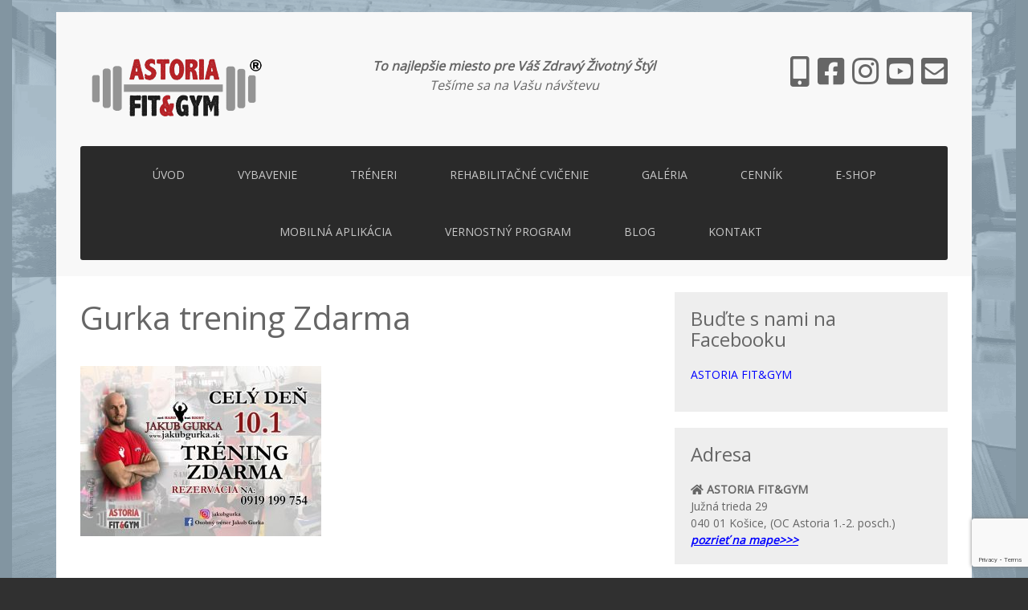

--- FILE ---
content_type: text/html; charset=UTF-8
request_url: https://astoriafitgym.sk/januar-mesiac-prekvapeni/gurka-trening-zdarma/
body_size: 14042
content:
<!doctype html>
<html lang="sk-SK">

    <head>
        <meta charset="UTF-8">
        <meta http-equiv="X-UA-Compatible" content="IE=edge">
        <meta name="viewport" content="width=device-width, initial-scale=1">
        <link rel="pingback" href="https://astoriafitgym.sk/xmlrpc.php">
		<link rel="apple-touch-icon" sizes="180x180" href="/apple-touch-icon.png">
		<link rel="icon" type="image/png" sizes="32x32" href="/favicon-32x32.png">
		<link rel="icon" type="image/png" sizes="16x16" href="/favicon-16x16.png">
		<link rel="manifest" href="/site.webmanifest">
		<link rel="mask-icon" href="/safari-pinned-tab.svg" color="#5bbad5">
		<meta name="msapplication-TileColor" content="#ffffff">
		<meta name="theme-color" content="#ffffff">
        <meta name='robots' content='index, follow, max-image-preview:large, max-snippet:-1, max-video-preview:-1' />
	<style>img:is([sizes="auto" i], [sizes^="auto," i]) { contain-intrinsic-size: 3000px 1500px }</style>
	
	<!-- This site is optimized with the Yoast SEO plugin v25.7 - https://yoast.com/wordpress/plugins/seo/ -->
	<title>Gurka trening Zdarma - ASTORIA FIT&amp;GYM</title>
	<link rel="canonical" href="https://astoriafitgym.sk/januar-mesiac-prekvapeni/gurka-trening-zdarma/" />
	<meta property="og:locale" content="sk_SK" />
	<meta property="og:type" content="article" />
	<meta property="og:title" content="Gurka trening Zdarma - ASTORIA FIT&amp;GYM" />
	<meta property="og:url" content="https://astoriafitgym.sk/januar-mesiac-prekvapeni/gurka-trening-zdarma/" />
	<meta property="og:site_name" content="ASTORIA FIT&amp;GYM" />
	<meta property="article:publisher" content="https://www.facebook.com/astoriafitgym/" />
	<meta property="og:image" content="https://astoriafitgym.sk/januar-mesiac-prekvapeni/gurka-trening-zdarma" />
	<meta property="og:image:width" content="877" />
	<meta property="og:image:height" content="620" />
	<meta property="og:image:type" content="image/jpeg" />
	<meta name="twitter:card" content="summary_large_image" />
	<script type="application/ld+json" class="yoast-schema-graph">{"@context":"https://schema.org","@graph":[{"@type":"WebPage","@id":"https://astoriafitgym.sk/januar-mesiac-prekvapeni/gurka-trening-zdarma/","url":"https://astoriafitgym.sk/januar-mesiac-prekvapeni/gurka-trening-zdarma/","name":"Gurka trening Zdarma - ASTORIA FIT&amp;GYM","isPartOf":{"@id":"https://astoriafitgym.sk/#website"},"primaryImageOfPage":{"@id":"https://astoriafitgym.sk/januar-mesiac-prekvapeni/gurka-trening-zdarma/#primaryimage"},"image":{"@id":"https://astoriafitgym.sk/januar-mesiac-prekvapeni/gurka-trening-zdarma/#primaryimage"},"thumbnailUrl":"https://astoriafitgym.sk/wp-content/uploads/2019/01/Gurka-trening-Zdarma.jpg","datePublished":"2019-01-10T08:13:29+00:00","breadcrumb":{"@id":"https://astoriafitgym.sk/januar-mesiac-prekvapeni/gurka-trening-zdarma/#breadcrumb"},"inLanguage":"sk-SK","potentialAction":[{"@type":"ReadAction","target":["https://astoriafitgym.sk/januar-mesiac-prekvapeni/gurka-trening-zdarma/"]}]},{"@type":"ImageObject","inLanguage":"sk-SK","@id":"https://astoriafitgym.sk/januar-mesiac-prekvapeni/gurka-trening-zdarma/#primaryimage","url":"https://astoriafitgym.sk/wp-content/uploads/2019/01/Gurka-trening-Zdarma.jpg","contentUrl":"https://astoriafitgym.sk/wp-content/uploads/2019/01/Gurka-trening-Zdarma.jpg","width":877,"height":620},{"@type":"BreadcrumbList","@id":"https://astoriafitgym.sk/januar-mesiac-prekvapeni/gurka-trening-zdarma/#breadcrumb","itemListElement":[{"@type":"ListItem","position":1,"name":"Domovská stránka","item":"https://astoriafitgym.sk/"},{"@type":"ListItem","position":2,"name":"Január &#8211; mesiac prekvapení","item":"https://astoriafitgym.sk/januar-mesiac-prekvapeni/"},{"@type":"ListItem","position":3,"name":"Gurka trening Zdarma"}]},{"@type":"WebSite","@id":"https://astoriafitgym.sk/#website","url":"https://astoriafitgym.sk/","name":"ASTORIA FIT&GYM","description":"Fitness Košice","publisher":{"@id":"https://astoriafitgym.sk/#organization"},"alternateName":"Astoria FIT&GYM","potentialAction":[{"@type":"SearchAction","target":{"@type":"EntryPoint","urlTemplate":"https://astoriafitgym.sk/?s={search_term_string}"},"query-input":{"@type":"PropertyValueSpecification","valueRequired":true,"valueName":"search_term_string"}}],"inLanguage":"sk-SK"},{"@type":"Organization","@id":"https://astoriafitgym.sk/#organization","name":"ASTORIA FIT&GYM","alternateName":"ASTORIA FIT&GYM Košice","url":"https://astoriafitgym.sk/","logo":{"@type":"ImageObject","inLanguage":"sk-SK","@id":"https://astoriafitgym.sk/#/schema/logo/image/","url":"https://astoriafitgym.sk/wp-content/uploads/2020/07/Logo-R.png","contentUrl":"https://astoriafitgym.sk/wp-content/uploads/2020/07/Logo-R.png","width":892,"height":362,"caption":"ASTORIA FIT&GYM"},"image":{"@id":"https://astoriafitgym.sk/#/schema/logo/image/"},"sameAs":["https://www.facebook.com/astoriafitgym/","https://www.youtube.com/channel/UC9z1XP7lZDJLR9I1Ba5XNTw"]}]}</script>
	<!-- / Yoast SEO plugin. -->


<link rel='dns-prefetch' href='//maxcdn.bootstrapcdn.com' />
<link rel='dns-prefetch' href='//fonts.googleapis.com' />
<link rel='dns-prefetch' href='//use.fontawesome.com' />
<link rel="alternate" type="application/rss+xml" title="RSS kanál komentárov webu ASTORIA FIT&amp;GYM &raquo; ku článku Gurka trening Zdarma" href="https://astoriafitgym.sk/januar-mesiac-prekvapeni/gurka-trening-zdarma/feed/" />

<link rel='stylesheet' id='wp-block-library-css' href='https://astoriafitgym.sk/wp-includes/css/dist/block-library/style.min.css?ver=6.8.3' type='text/css' media='all' />
<style id='classic-theme-styles-inline-css' type='text/css'>
/*! This file is auto-generated */
.wp-block-button__link{color:#fff;background-color:#32373c;border-radius:9999px;box-shadow:none;text-decoration:none;padding:calc(.667em + 2px) calc(1.333em + 2px);font-size:1.125em}.wp-block-file__button{background:#32373c;color:#fff;text-decoration:none}
</style>
<style id='global-styles-inline-css' type='text/css'>
:root{--wp--preset--aspect-ratio--square: 1;--wp--preset--aspect-ratio--4-3: 4/3;--wp--preset--aspect-ratio--3-4: 3/4;--wp--preset--aspect-ratio--3-2: 3/2;--wp--preset--aspect-ratio--2-3: 2/3;--wp--preset--aspect-ratio--16-9: 16/9;--wp--preset--aspect-ratio--9-16: 9/16;--wp--preset--color--black: #000000;--wp--preset--color--cyan-bluish-gray: #abb8c3;--wp--preset--color--white: #ffffff;--wp--preset--color--pale-pink: #f78da7;--wp--preset--color--vivid-red: #cf2e2e;--wp--preset--color--luminous-vivid-orange: #ff6900;--wp--preset--color--luminous-vivid-amber: #fcb900;--wp--preset--color--light-green-cyan: #7bdcb5;--wp--preset--color--vivid-green-cyan: #00d084;--wp--preset--color--pale-cyan-blue: #8ed1fc;--wp--preset--color--vivid-cyan-blue: #0693e3;--wp--preset--color--vivid-purple: #9b51e0;--wp--preset--gradient--vivid-cyan-blue-to-vivid-purple: linear-gradient(135deg,rgba(6,147,227,1) 0%,rgb(155,81,224) 100%);--wp--preset--gradient--light-green-cyan-to-vivid-green-cyan: linear-gradient(135deg,rgb(122,220,180) 0%,rgb(0,208,130) 100%);--wp--preset--gradient--luminous-vivid-amber-to-luminous-vivid-orange: linear-gradient(135deg,rgba(252,185,0,1) 0%,rgba(255,105,0,1) 100%);--wp--preset--gradient--luminous-vivid-orange-to-vivid-red: linear-gradient(135deg,rgba(255,105,0,1) 0%,rgb(207,46,46) 100%);--wp--preset--gradient--very-light-gray-to-cyan-bluish-gray: linear-gradient(135deg,rgb(238,238,238) 0%,rgb(169,184,195) 100%);--wp--preset--gradient--cool-to-warm-spectrum: linear-gradient(135deg,rgb(74,234,220) 0%,rgb(151,120,209) 20%,rgb(207,42,186) 40%,rgb(238,44,130) 60%,rgb(251,105,98) 80%,rgb(254,248,76) 100%);--wp--preset--gradient--blush-light-purple: linear-gradient(135deg,rgb(255,206,236) 0%,rgb(152,150,240) 100%);--wp--preset--gradient--blush-bordeaux: linear-gradient(135deg,rgb(254,205,165) 0%,rgb(254,45,45) 50%,rgb(107,0,62) 100%);--wp--preset--gradient--luminous-dusk: linear-gradient(135deg,rgb(255,203,112) 0%,rgb(199,81,192) 50%,rgb(65,88,208) 100%);--wp--preset--gradient--pale-ocean: linear-gradient(135deg,rgb(255,245,203) 0%,rgb(182,227,212) 50%,rgb(51,167,181) 100%);--wp--preset--gradient--electric-grass: linear-gradient(135deg,rgb(202,248,128) 0%,rgb(113,206,126) 100%);--wp--preset--gradient--midnight: linear-gradient(135deg,rgb(2,3,129) 0%,rgb(40,116,252) 100%);--wp--preset--font-size--small: 13px;--wp--preset--font-size--medium: 20px;--wp--preset--font-size--large: 36px;--wp--preset--font-size--x-large: 42px;--wp--preset--spacing--20: 0.44rem;--wp--preset--spacing--30: 0.67rem;--wp--preset--spacing--40: 1rem;--wp--preset--spacing--50: 1.5rem;--wp--preset--spacing--60: 2.25rem;--wp--preset--spacing--70: 3.38rem;--wp--preset--spacing--80: 5.06rem;--wp--preset--shadow--natural: 6px 6px 9px rgba(0, 0, 0, 0.2);--wp--preset--shadow--deep: 12px 12px 50px rgba(0, 0, 0, 0.4);--wp--preset--shadow--sharp: 6px 6px 0px rgba(0, 0, 0, 0.2);--wp--preset--shadow--outlined: 6px 6px 0px -3px rgba(255, 255, 255, 1), 6px 6px rgba(0, 0, 0, 1);--wp--preset--shadow--crisp: 6px 6px 0px rgba(0, 0, 0, 1);}:where(.is-layout-flex){gap: 0.5em;}:where(.is-layout-grid){gap: 0.5em;}body .is-layout-flex{display: flex;}.is-layout-flex{flex-wrap: wrap;align-items: center;}.is-layout-flex > :is(*, div){margin: 0;}body .is-layout-grid{display: grid;}.is-layout-grid > :is(*, div){margin: 0;}:where(.wp-block-columns.is-layout-flex){gap: 2em;}:where(.wp-block-columns.is-layout-grid){gap: 2em;}:where(.wp-block-post-template.is-layout-flex){gap: 1.25em;}:where(.wp-block-post-template.is-layout-grid){gap: 1.25em;}.has-black-color{color: var(--wp--preset--color--black) !important;}.has-cyan-bluish-gray-color{color: var(--wp--preset--color--cyan-bluish-gray) !important;}.has-white-color{color: var(--wp--preset--color--white) !important;}.has-pale-pink-color{color: var(--wp--preset--color--pale-pink) !important;}.has-vivid-red-color{color: var(--wp--preset--color--vivid-red) !important;}.has-luminous-vivid-orange-color{color: var(--wp--preset--color--luminous-vivid-orange) !important;}.has-luminous-vivid-amber-color{color: var(--wp--preset--color--luminous-vivid-amber) !important;}.has-light-green-cyan-color{color: var(--wp--preset--color--light-green-cyan) !important;}.has-vivid-green-cyan-color{color: var(--wp--preset--color--vivid-green-cyan) !important;}.has-pale-cyan-blue-color{color: var(--wp--preset--color--pale-cyan-blue) !important;}.has-vivid-cyan-blue-color{color: var(--wp--preset--color--vivid-cyan-blue) !important;}.has-vivid-purple-color{color: var(--wp--preset--color--vivid-purple) !important;}.has-black-background-color{background-color: var(--wp--preset--color--black) !important;}.has-cyan-bluish-gray-background-color{background-color: var(--wp--preset--color--cyan-bluish-gray) !important;}.has-white-background-color{background-color: var(--wp--preset--color--white) !important;}.has-pale-pink-background-color{background-color: var(--wp--preset--color--pale-pink) !important;}.has-vivid-red-background-color{background-color: var(--wp--preset--color--vivid-red) !important;}.has-luminous-vivid-orange-background-color{background-color: var(--wp--preset--color--luminous-vivid-orange) !important;}.has-luminous-vivid-amber-background-color{background-color: var(--wp--preset--color--luminous-vivid-amber) !important;}.has-light-green-cyan-background-color{background-color: var(--wp--preset--color--light-green-cyan) !important;}.has-vivid-green-cyan-background-color{background-color: var(--wp--preset--color--vivid-green-cyan) !important;}.has-pale-cyan-blue-background-color{background-color: var(--wp--preset--color--pale-cyan-blue) !important;}.has-vivid-cyan-blue-background-color{background-color: var(--wp--preset--color--vivid-cyan-blue) !important;}.has-vivid-purple-background-color{background-color: var(--wp--preset--color--vivid-purple) !important;}.has-black-border-color{border-color: var(--wp--preset--color--black) !important;}.has-cyan-bluish-gray-border-color{border-color: var(--wp--preset--color--cyan-bluish-gray) !important;}.has-white-border-color{border-color: var(--wp--preset--color--white) !important;}.has-pale-pink-border-color{border-color: var(--wp--preset--color--pale-pink) !important;}.has-vivid-red-border-color{border-color: var(--wp--preset--color--vivid-red) !important;}.has-luminous-vivid-orange-border-color{border-color: var(--wp--preset--color--luminous-vivid-orange) !important;}.has-luminous-vivid-amber-border-color{border-color: var(--wp--preset--color--luminous-vivid-amber) !important;}.has-light-green-cyan-border-color{border-color: var(--wp--preset--color--light-green-cyan) !important;}.has-vivid-green-cyan-border-color{border-color: var(--wp--preset--color--vivid-green-cyan) !important;}.has-pale-cyan-blue-border-color{border-color: var(--wp--preset--color--pale-cyan-blue) !important;}.has-vivid-cyan-blue-border-color{border-color: var(--wp--preset--color--vivid-cyan-blue) !important;}.has-vivid-purple-border-color{border-color: var(--wp--preset--color--vivid-purple) !important;}.has-vivid-cyan-blue-to-vivid-purple-gradient-background{background: var(--wp--preset--gradient--vivid-cyan-blue-to-vivid-purple) !important;}.has-light-green-cyan-to-vivid-green-cyan-gradient-background{background: var(--wp--preset--gradient--light-green-cyan-to-vivid-green-cyan) !important;}.has-luminous-vivid-amber-to-luminous-vivid-orange-gradient-background{background: var(--wp--preset--gradient--luminous-vivid-amber-to-luminous-vivid-orange) !important;}.has-luminous-vivid-orange-to-vivid-red-gradient-background{background: var(--wp--preset--gradient--luminous-vivid-orange-to-vivid-red) !important;}.has-very-light-gray-to-cyan-bluish-gray-gradient-background{background: var(--wp--preset--gradient--very-light-gray-to-cyan-bluish-gray) !important;}.has-cool-to-warm-spectrum-gradient-background{background: var(--wp--preset--gradient--cool-to-warm-spectrum) !important;}.has-blush-light-purple-gradient-background{background: var(--wp--preset--gradient--blush-light-purple) !important;}.has-blush-bordeaux-gradient-background{background: var(--wp--preset--gradient--blush-bordeaux) !important;}.has-luminous-dusk-gradient-background{background: var(--wp--preset--gradient--luminous-dusk) !important;}.has-pale-ocean-gradient-background{background: var(--wp--preset--gradient--pale-ocean) !important;}.has-electric-grass-gradient-background{background: var(--wp--preset--gradient--electric-grass) !important;}.has-midnight-gradient-background{background: var(--wp--preset--gradient--midnight) !important;}.has-small-font-size{font-size: var(--wp--preset--font-size--small) !important;}.has-medium-font-size{font-size: var(--wp--preset--font-size--medium) !important;}.has-large-font-size{font-size: var(--wp--preset--font-size--large) !important;}.has-x-large-font-size{font-size: var(--wp--preset--font-size--x-large) !important;}
:where(.wp-block-post-template.is-layout-flex){gap: 1.25em;}:where(.wp-block-post-template.is-layout-grid){gap: 1.25em;}
:where(.wp-block-columns.is-layout-flex){gap: 2em;}:where(.wp-block-columns.is-layout-grid){gap: 2em;}
:root :where(.wp-block-pullquote){font-size: 1.5em;line-height: 1.6;}
</style>
<link rel='stylesheet' id='contact-form-7-css' href='https://astoriafitgym.sk/wp-content/plugins/contact-form-7/includes/css/styles.css?ver=6.1.1' type='text/css' media='all' />
<link rel='stylesheet' id='wpcdt-public-css-css' href='https://astoriafitgym.sk/wp-content/plugins/countdown-timer-ultimate/assets/css/wpcdt-public.css?ver=2.6.6' type='text/css' media='all' />
<link rel='stylesheet' id='rs-plugin-settings-css' href='https://astoriafitgym.sk/wp-content/plugins/revslider/public/assets/css/rs6.css?ver=6.2.2' type='text/css' media='all' />
<style id='rs-plugin-settings-inline-css' type='text/css'>
#rs-demo-id {}
</style>
<link rel='stylesheet' id='bootstrap-css' href='https://astoriafitgym.sk/wp-content/themes/npxtheme/vendor/bootstrap/css/bootstrap.min.css' type='text/css' media='all' />
<link rel='stylesheet' id='style-css' href='https://astoriafitgym.sk/wp-content/themes/npxtheme/style.css' type='text/css' media='all' />
<link rel='stylesheet' id='fontawesome-css' href='https://maxcdn.bootstrapcdn.com/font-awesome/4.7.0/css/font-awesome.min.css' type='text/css' media='all' />
<link rel='stylesheet' id='googlefonts-css' href='https://fonts.googleapis.com/css?family=Open+Sans&#038;subset=latin-ext' type='text/css' media='all' />
<link rel='stylesheet' id='fancybox-css' href='https://astoriafitgym.sk/wp-content/themes/npxtheme/vendor/fancybox/jquery.fancybox.css' type='text/css' media='all' />
<link rel='stylesheet' id='npx-css' href='https://astoriafitgym.sk/wp-content/themes/npxtheme/css/styles.css?ver=1769241436' type='text/css' media='all' />
<link rel='stylesheet' id='bfa-font-awesome-css' href='https://use.fontawesome.com/releases/v5.15.4/css/all.css?ver=2.0.3' type='text/css' media='all' />
<link rel='stylesheet' id='bfa-font-awesome-v4-shim-css' href='https://use.fontawesome.com/releases/v5.15.4/css/v4-shims.css?ver=2.0.3' type='text/css' media='all' />
<style id='bfa-font-awesome-v4-shim-inline-css' type='text/css'>

			@font-face {
				font-family: 'FontAwesome';
				src: url('https://use.fontawesome.com/releases/v5.15.4/webfonts/fa-brands-400.eot'),
				url('https://use.fontawesome.com/releases/v5.15.4/webfonts/fa-brands-400.eot?#iefix') format('embedded-opentype'),
				url('https://use.fontawesome.com/releases/v5.15.4/webfonts/fa-brands-400.woff2') format('woff2'),
				url('https://use.fontawesome.com/releases/v5.15.4/webfonts/fa-brands-400.woff') format('woff'),
				url('https://use.fontawesome.com/releases/v5.15.4/webfonts/fa-brands-400.ttf') format('truetype'),
				url('https://use.fontawesome.com/releases/v5.15.4/webfonts/fa-brands-400.svg#fontawesome') format('svg');
			}

			@font-face {
				font-family: 'FontAwesome';
				src: url('https://use.fontawesome.com/releases/v5.15.4/webfonts/fa-solid-900.eot'),
				url('https://use.fontawesome.com/releases/v5.15.4/webfonts/fa-solid-900.eot?#iefix') format('embedded-opentype'),
				url('https://use.fontawesome.com/releases/v5.15.4/webfonts/fa-solid-900.woff2') format('woff2'),
				url('https://use.fontawesome.com/releases/v5.15.4/webfonts/fa-solid-900.woff') format('woff'),
				url('https://use.fontawesome.com/releases/v5.15.4/webfonts/fa-solid-900.ttf') format('truetype'),
				url('https://use.fontawesome.com/releases/v5.15.4/webfonts/fa-solid-900.svg#fontawesome') format('svg');
			}

			@font-face {
				font-family: 'FontAwesome';
				src: url('https://use.fontawesome.com/releases/v5.15.4/webfonts/fa-regular-400.eot'),
				url('https://use.fontawesome.com/releases/v5.15.4/webfonts/fa-regular-400.eot?#iefix') format('embedded-opentype'),
				url('https://use.fontawesome.com/releases/v5.15.4/webfonts/fa-regular-400.woff2') format('woff2'),
				url('https://use.fontawesome.com/releases/v5.15.4/webfonts/fa-regular-400.woff') format('woff'),
				url('https://use.fontawesome.com/releases/v5.15.4/webfonts/fa-regular-400.ttf') format('truetype'),
				url('https://use.fontawesome.com/releases/v5.15.4/webfonts/fa-regular-400.svg#fontawesome') format('svg');
				unicode-range: U+F004-F005,U+F007,U+F017,U+F022,U+F024,U+F02E,U+F03E,U+F044,U+F057-F059,U+F06E,U+F070,U+F075,U+F07B-F07C,U+F080,U+F086,U+F089,U+F094,U+F09D,U+F0A0,U+F0A4-F0A7,U+F0C5,U+F0C7-F0C8,U+F0E0,U+F0EB,U+F0F3,U+F0F8,U+F0FE,U+F111,U+F118-F11A,U+F11C,U+F133,U+F144,U+F146,U+F14A,U+F14D-F14E,U+F150-F152,U+F15B-F15C,U+F164-F165,U+F185-F186,U+F191-F192,U+F1AD,U+F1C1-F1C9,U+F1CD,U+F1D8,U+F1E3,U+F1EA,U+F1F6,U+F1F9,U+F20A,U+F247-F249,U+F24D,U+F254-F25B,U+F25D,U+F267,U+F271-F274,U+F279,U+F28B,U+F28D,U+F2B5-F2B6,U+F2B9,U+F2BB,U+F2BD,U+F2C1-F2C2,U+F2D0,U+F2D2,U+F2DC,U+F2ED,U+F328,U+F358-F35B,U+F3A5,U+F3D1,U+F410,U+F4AD;
			}
		
</style>
<script type="text/javascript" src="https://astoriafitgym.sk/wp-includes/js/jquery/jquery.min.js?ver=3.7.1" id="jquery-core-js"></script>
<script type="text/javascript" src="https://astoriafitgym.sk/wp-includes/js/jquery/jquery-migrate.min.js?ver=3.4.1" id="jquery-migrate-js"></script>
<script type="text/javascript" src="https://astoriafitgym.sk/wp-content/plugins/revslider/public/assets/js/rbtools.min.js?ver=6.0" id="tp-tools-js"></script>
<script type="text/javascript" src="https://astoriafitgym.sk/wp-content/plugins/revslider/public/assets/js/rs6.min.js?ver=6.2.2" id="revmin-js"></script>
<script type="text/javascript" id="analytify-events-tracking-js-extra">
/* <![CDATA[ */
var Analytify_Event = {"ajaxurl":"https:\/\/astoriafitgym.sk\/wp-admin\/admin-ajax.php","tracking_mode":"gtag","tracking_code":"UA-88170042-1","is_track_user":"1","root_domain":"astoriafitgym.sk","affiliate_link":"","download_extension":"zip|mp3*|mpe*g|pdf|docx*|pptx*|xlsx*|rar*","anchor_tracking":""};
/* ]]> */
</script>
<script type="text/javascript" src="https://astoriafitgym.sk/wp-content/plugins/wp-analytify-pro/inc/modules/events-tracking/assets/js/analytify-events-tracking.js?ver=6.8.3" id="analytify-events-tracking-js"></script>
<link rel="https://api.w.org/" href="https://astoriafitgym.sk/wp-json/" /><link rel="alternate" title="JSON" type="application/json" href="https://astoriafitgym.sk/wp-json/wp/v2/media/3790" /><link rel="EditURI" type="application/rsd+xml" title="RSD" href="https://astoriafitgym.sk/xmlrpc.php?rsd" />
<link rel='shortlink' href='https://astoriafitgym.sk/?p=3790' />
<link rel="alternate" title="oEmbed (JSON)" type="application/json+oembed" href="https://astoriafitgym.sk/wp-json/oembed/1.0/embed?url=https%3A%2F%2Fastoriafitgym.sk%2Fjanuar-mesiac-prekvapeni%2Fgurka-trening-zdarma%2F" />
<link rel="alternate" title="oEmbed (XML)" type="text/xml+oembed" href="https://astoriafitgym.sk/wp-json/oembed/1.0/embed?url=https%3A%2F%2Fastoriafitgym.sk%2Fjanuar-mesiac-prekvapeni%2Fgurka-trening-zdarma%2F&#038;format=xml" />
<!-- This code is added by Analytify (7.0.3) https://analytify.io/ !-->
			<script async src="https://www.googletagmanager.com/gtag/js?id=?UA-88170042-1"></script>
			<script>
			window.dataLayer = window.dataLayer || [];
			function gtag(){dataLayer.push(arguments);}
			gtag('js', new Date());

			const configuration = JSON.parse( '{"anonymize_ip":"false","forceSSL":"false","allow_display_features":"false","debug_mode":true}' );
			const gaID = 'UA-88170042-1';

			
			gtag('config', gaID, configuration);

			
			</script>

			<!-- This code is added by Analytify (7.0.3) !-->
<!-- Facebook Pixel Code -->
<script type='text/javascript'>
!function(f,b,e,v,n,t,s){if(f.fbq)return;n=f.fbq=function(){n.callMethod?
n.callMethod.apply(n,arguments):n.queue.push(arguments)};if(!f._fbq)f._fbq=n;
n.push=n;n.loaded=!0;n.version='2.0';n.queue=[];t=b.createElement(e);t.async=!0;
t.src=v;s=b.getElementsByTagName(e)[0];s.parentNode.insertBefore(t,s)}(window,
document,'script','https://connect.facebook.net/en_US/fbevents.js');
</script>
<!-- End Facebook Pixel Code -->
<script type='text/javascript'>
  fbq('init', '477836192721196', {}, {
    "agent": "wordpress-6.8.3-3.0.6"
});
</script><script type='text/javascript'>
  fbq('track', 'PageView', []);
</script>
<!-- Facebook Pixel Code -->
<noscript>
<img height="1" width="1" style="display:none" alt="fbpx"
src="https://www.facebook.com/tr?id=477836192721196&ev=PageView&noscript=1" />
</noscript>
<!-- End Facebook Pixel Code -->
<meta name="generator" content="Powered by WPBakery Page Builder - drag and drop page builder for WordPress."/>
<meta name="generator" content="Powered by Slider Revolution 6.2.2 - responsive, Mobile-Friendly Slider Plugin for WordPress with comfortable drag and drop interface." />
<script type="text/javascript">function setREVStartSize(e){			
			try {								
				var pw = document.getElementById(e.c).parentNode.offsetWidth,
					newh;
				pw = pw===0 || isNaN(pw) ? window.innerWidth : pw;
				e.tabw = e.tabw===undefined ? 0 : parseInt(e.tabw);
				e.thumbw = e.thumbw===undefined ? 0 : parseInt(e.thumbw);
				e.tabh = e.tabh===undefined ? 0 : parseInt(e.tabh);
				e.thumbh = e.thumbh===undefined ? 0 : parseInt(e.thumbh);
				e.tabhide = e.tabhide===undefined ? 0 : parseInt(e.tabhide);
				e.thumbhide = e.thumbhide===undefined ? 0 : parseInt(e.thumbhide);
				e.mh = e.mh===undefined || e.mh=="" || e.mh==="auto" ? 0 : parseInt(e.mh,0);		
				if(e.layout==="fullscreen" || e.l==="fullscreen") 						
					newh = Math.max(e.mh,window.innerHeight);				
				else{					
					e.gw = Array.isArray(e.gw) ? e.gw : [e.gw];
					for (var i in e.rl) if (e.gw[i]===undefined || e.gw[i]===0) e.gw[i] = e.gw[i-1];					
					e.gh = e.el===undefined || e.el==="" || (Array.isArray(e.el) && e.el.length==0)? e.gh : e.el;
					e.gh = Array.isArray(e.gh) ? e.gh : [e.gh];
					for (var i in e.rl) if (e.gh[i]===undefined || e.gh[i]===0) e.gh[i] = e.gh[i-1];
										
					var nl = new Array(e.rl.length),
						ix = 0,						
						sl;					
					e.tabw = e.tabhide>=pw ? 0 : e.tabw;
					e.thumbw = e.thumbhide>=pw ? 0 : e.thumbw;
					e.tabh = e.tabhide>=pw ? 0 : e.tabh;
					e.thumbh = e.thumbhide>=pw ? 0 : e.thumbh;					
					for (var i in e.rl) nl[i] = e.rl[i]<window.innerWidth ? 0 : e.rl[i];
					sl = nl[0];									
					for (var i in nl) if (sl>nl[i] && nl[i]>0) { sl = nl[i]; ix=i;}															
					var m = pw>(e.gw[ix]+e.tabw+e.thumbw) ? 1 : (pw-(e.tabw+e.thumbw)) / (e.gw[ix]);					

					newh =  (e.type==="carousel" && e.justify==="true" ? e.gh[ix] : (e.gh[ix] * m)) + (e.tabh + e.thumbh);
				}			
				
				if(window.rs_init_css===undefined) window.rs_init_css = document.head.appendChild(document.createElement("style"));					
				document.getElementById(e.c).height = newh;
				window.rs_init_css.innerHTML += "#"+e.c+"_wrapper { height: "+newh+"px }";				
			} catch(e){
				console.log("Failure at Presize of Slider:" + e)
			}					   
		  };</script>
		<style type="text/css" id="wp-custom-css">
			img.aligncenter {
	margin-left: auto;
	margin-right: auto;
}

.aligncenter {
	text-align: center;
}

.fb-like.fb_iframe_widget.fb_iframe_widget_fluid {
	overflow: hidden;
  display: block;
}		</style>
		<noscript><style> .wpb_animate_when_almost_visible { opacity: 1; }</style></noscript>
    </head>
	
    <body data-rsssl=1 class="attachment wp-singular attachment-template-default attachmentid-3790 attachment-jpeg wp-theme-npxtheme wpb-js-composer js-comp-ver-6.8.0 vc_responsive">
		
		<!-- Messenger Četový plugin Code -->
		<div id="fb-root"></div>

		<!-- Your Četový plugin code -->
		<div id="fb-customer-chat" class="fb-customerchat">
		</div>

		<script>
		  var chatbox = document.getElementById('fb-customer-chat');
		  chatbox.setAttribute("page_id", "1441543739448136");
		  chatbox.setAttribute("attribution", "page_inbox");

		  window.fbAsyncInit = function() {
			FB.init({
			  xfbml            : true,
			  version          : 'v11.0'
			});
		  };

		  (function(d, s, id) {
			var js, fjs = d.getElementsByTagName(s)[0];
			if (d.getElementById(id)) return;
			js = d.createElement(s); js.id = id;
			js.src = 'https://connect.facebook.net/sk_SK/sdk/xfbml.customerchat.js';
			fjs.parentNode.insertBefore(js, fjs);
		  }(document, 'script', 'facebook-jssdk'));
		</script>
	
		<div class="body-wrapper">
		
			<div class="header">
			
				<div class="container">				
					<div class="row">
					
						<div class="col-md-3">
							<a class="navbar-brand" href="https://astoriafitgym.sk">
								<img src="https://astoriafitgym.sk/wp-content/themes/npxtheme/img/logo_astoriafitgym.png" alt="Logo" class="img-fluid">
							</a>
						</div>
					
						<div class="col-md-6 hidden-sm-down text-sm-center">
							<div class="motto">
								<strong>To najlepšie miesto pre Váš Zdravý Životný Štýl</strong><br>
								Tešíme sa na Vašu návštevu
							</div>
						</div>
					
						<div class="col-md-3 hidden-sm-down text-sm-right">
							<div class="socials">
								<a href="https://astoriafitgym.sk/stiahni-aplikaciu/">
									<i class="fa fa-mobile" aria-hidden="true"></i>
								</a>
								<a href="https://www.facebook.com/astoriafitgym" target="_blank">
									<i class="fa fa-facebook-square" aria-hidden="true"></i>
								</a>
								<a href="https://www.instagram.com/astoriafitko/" target="_blank">
									<i class="fa fa-instagram" aria-hidden="true"></i>
								</a>								
								<a href="https://www.youtube.com/channel/UC9z1XP7lZDJLR9I1Ba5XNTw" target="_blank">
									<i class="fa fa-youtube-square" aria-hidden="true"></i>								
								</a>
								<a href="mailto:info@astoriafitgym.sk" target="_blank">
									<i class="fa fa-envelope-square" aria-hidden="true"></i>						
								</a>
							</div>
						</div>
						
					</div>				
				</div>
				
			</div>					

			<div class="container navbar-container">
			
				<header class="navbar navbar-light navbar-static-top bd-navbar">
				
					<nav>
						<button class="navbar-toggler hidden-md-up" type="button" data-toggle="collapse" data-target="#primary-menu" aria-controls="primary-menu" aria-expanded="false" aria-label="Toggle navigation"></button>
						<div id="primary-menu" class="collapse navbar-toggleable-sm"><ul id="menu-hlavne-menu" class="nav navbar-nav"><li id="menu-item-42" class="menu-item menu-item-type-post_type menu-item-object-page menu-item-home menu-item-42 nav-item"><a href="https://astoriafitgym.sk/" class="nav-link">Úvod</a><li id="menu-item-51" class="menu-item menu-item-type-post_type menu-item-object-page menu-item-51 nav-item"><a href="https://astoriafitgym.sk/sluzby-a-vybavenie/" class="nav-link">Vybavenie</a><li id="menu-item-50" class="menu-item menu-item-type-post_type menu-item-object-page menu-item-50 nav-item"><a href="https://astoriafitgym.sk/treneri/" class="nav-link">Tréneri</a><li id="menu-item-11554" class="menu-item menu-item-type-post_type menu-item-object-page menu-item-11554 nav-item"><a href="https://astoriafitgym.sk/fyziofit/" class="nav-link">Rehabilitačné cvičenie</a><li id="menu-item-163" class="menu-item menu-item-type-post_type menu-item-object-page menu-item-163 nav-item"><a href="https://astoriafitgym.sk/galeria/" class="nav-link">Galéria</a><li id="menu-item-44" class="menu-item menu-item-type-post_type menu-item-object-page menu-item-44 nav-item"><a href="https://astoriafitgym.sk/cennik/" class="nav-link">Cenník</a><li id="menu-item-10902" class="menu-item menu-item-type-post_type menu-item-object-page menu-item-10902 nav-item"><a href="https://astoriafitgym.sk/e-shop/" class="nav-link">E-SHOP</a><li id="menu-item-7097" class="menu-item menu-item-type-post_type menu-item-object-page menu-item-7097 nav-item"><a href="https://astoriafitgym.sk/stiahni-aplikaciu/" class="nav-link">Mobilná aplikácia</a><li id="menu-item-6055" class="menu-item menu-item-type-post_type menu-item-object-page menu-item-6055 nav-item"><a href="https://astoriafitgym.sk/vernostny-program/" class="nav-link">Vernostný program</a><li id="menu-item-162" class="menu-item menu-item-type-post_type menu-item-object-page menu-item-162 nav-item"><a href="https://astoriafitgym.sk/blog/" class="nav-link">Blog</a><li id="menu-item-47" class="menu-item menu-item-type-post_type menu-item-object-page menu-item-47 nav-item"><a href="https://astoriafitgym.sk/kontakt/" class="nav-link">Kontakt</a></ul></div>					</nav>
				
				</header>
						
			</div>
			
			<main>
	<div class="container">
	
		<div class="row">
		
			<div class="col-lg-8">
			
									<h1 class="page-title">Gurka trening Zdarma</h1>
					<p class="attachment"><a href='https://astoriafitgym.sk/wp-content/uploads/2019/01/Gurka-trening-Zdarma.jpg'><img fetchpriority="high" decoding="async" width="300" height="212" src="https://astoriafitgym.sk/wp-content/uploads/2019/01/Gurka-trening-Zdarma-300x212.jpg" class="attachment-medium size-medium" alt="" srcset="https://astoriafitgym.sk/wp-content/uploads/2019/01/Gurka-trening-Zdarma-300x212.jpg 300w, https://astoriafitgym.sk/wp-content/uploads/2019/01/Gurka-trening-Zdarma-768x543.jpg 768w, https://astoriafitgym.sk/wp-content/uploads/2019/01/Gurka-trening-Zdarma.jpg 877w" sizes="(max-width: 300px) 100vw, 300px" /></a></p>
							
				<!-- <h5>Pokiaľ sa Vám táto stránka páči, zdieľajte ju so svojimi priateľmi:</h5>
				<div class="fb-like" data-href="https://astoriafitgym.sk/januar-mesiac-prekvapeni/gurka-trening-zdarma/" data-layout="standard" data-action="like" data-size="small" data-show-faces="true" data-share="true"></div>
				<div id="fb-root"></div>
				<script>(function(d, s, id) {
				  var js, fjs = d.getElementsByTagName(s)[0];
				  if (d.getElementById(id)) return;
				  js = d.createElement(s); js.id = id;
				  js.src = "//connect.facebook.net/sk_SK/sdk.js#xfbml=1&version=v2.8";
				  fjs.parentNode.insertBefore(js, fjs);
				}(document, 'script', 'facebook-jssdk'));</script>
				
				<br><br>
				
				<h5>Zapojte sa do diskusie a pridajte komentár:</h5>
				<div class="fb-comments" data-href="https://astoriafitgym.sk/januar-mesiac-prekvapeni/gurka-trening-zdarma/" data-numposts="10"></div>
				<div id="fb-root"></div>
				<script>(function(d, s, id) {
				  var js, fjs = d.getElementsByTagName(s)[0];
				  if (d.getElementById(id)) return;
				  js = d.createElement(s); js.id = id;
				  js.src = "//connect.facebook.net/sk_SK/sdk.js#xfbml=1&version=v2.8";
				  fjs.parentNode.insertBefore(js, fjs);
				}(document, 'script', 'facebook-jssdk'));</script> -->
				
			</div>
		
			<div class="col-lg-4">
			
				<div class="sidebar">
				
					<div class="content-sidebar"><h4 class="widgettitle">Buďte s nami na Facebooku</h4>			<div class="textwidget"><div id="fb-root"></div>
<script>(function(d, s, id) {
  var js, fjs = d.getElementsByTagName(s)[0];
  if (d.getElementById(id)) return;
  js = d.createElement(s); js.id = id;
  js.src = "//connect.facebook.net/sk_SK/sdk.js#xfbml=1&version=v2.8";
  fjs.parentNode.insertBefore(js, fjs);
}(document, 'script', 'facebook-jssdk'));</script>
<div class="fb-page" data-href="https://www.facebook.com/astoriafitgym" data-tabs="timeline" data-height="200" data-small-header="false" data-adapt-container-width="true" data-hide-cover="false" data-show-facepile="true"><blockquote cite="https://www.facebook.com/astoriafitgym" class="fb-xfbml-parse-ignore"><a href="https://www.facebook.com/astoriafitgym">ASTORIA FIT&amp;GYM</a></blockquote></div></div>
		</div><div class="content-sidebar"><h4 class="widgettitle">Adresa</h4>			<div class="textwidget"><p><i class="fa fa-home fa- "></i><strong> ASTORIA FIT&amp;GYM</strong><br />
Južná trieda 29<br />
040 01 Košice, (OC Astoria 1.-2. posch.)<br />
<span style="text-decoration: underline;"><strong><a href="https://www.google.com/maps/place/ASTORIA+FIT%26GYM+-+fitness+centrum+Ko%C5%A1ice/@48.711108,21.260098,13z/data=!4m5!3m4!1s0x0:0xbf0c207878e81ca2!8m2!3d48.7110487!4d21.2601218?hl=sk-SK" target="_blank" rel="noopener"><em>pozrieť na mape&gt;&gt;&gt;</em></a></strong></span></p>
</div>
		</div><div class="content-sidebar"><h4 class="widgettitle">Otváracie hodiny</h4>			<div class="textwidget"><p>Pondelok &#8211; Piatok<br />
<strong><i class="fa fa-clock-o fa- "></i> 06:00 &#8211; 22:00</strong></p>
<p>Sobota &#8211; Nedeľa<br />
<strong><i class="fa fa-clock-o fa- "></i> 08:00 &#8211; 22:00</strong></p>
<p><em>Cez <strong>sviatky</strong> otvorené rovnako, <strong>ako cez víkend.</strong></em></p>
</div>
		</div><div class="content-sidebar"><h4 class="widgettitle">Kontakty</h4>			<div class="textwidget"><p><a href="tel:+421556223806"><span style="font-size: 20px;"><i class="fa fa-mobile fa- "></i> <span style="text-decoration: underline;">055 622 38 06</span></span></a></p>
<p><a href="mailto:info@astoriafitgym.sk"><span style="font-size: 20px;"><i class="fa fa-envelope fa- "></i> <span style="text-decoration: underline;">info@astoriafitgym.sk</span></span></a></p>
<p><a href="https://www.facebook.com/astoriafitgym" target="_blank" rel="noopener"><span style="font-size: 20px;"><i class="fa fa-facebook-official fa- "></i> Príspevky na Facebooku</span></a></p>
<p><span style="font-size: 20px;"><a href="https://www.instagram.com/astoriafitko" target="_blank" rel="noopener"><i class="fa fa-instagram fa- "></i> Fotky na Instagrame</a></span></p>
<p><a href="https://www.youtube.com/channel/UC9z1XP7lZDJLR9I1Ba5XNTw" target="_blank" rel="noopener"><span style="font-size: 20px;"><i class="fa fa-youtube-square fa- "></i> Videá na YouTube</span></a></p>
<p><a href="https://astoriafitgym.sk/stanovy-klubu/" rel="noopener"><span style="font-size: 20px;"><i class="fa fa-file-text fa- "></i> Stanovy klubu </span></a></p>
<p><a href="https://astoriafitgym.sk/stiahni-aplikaciu/"><span style="font-size: 20px;"><i class="fa fa-mobile fa- "></i> Mobilná aplikácia</span></a></p>
</div>
		</div><div class="content-sidebar"><h4 class="widgettitle">Virtuálna prehliadka</h4>			<div class="textwidget"><p><iframe loading="lazy" style="border: 0;" src="https://www.google.com/maps/embed?pb=!4v1580464481882!6m8!1m7!1sCAoSLEFGMVFpcE1NZW0tenFxSWFXRmFYdkRQdHpNTWlXUlFkb3A5Z1BuTEJBZUF2!2m2!1d48.7112945!2d21.2605238!3f301.6476700627345!4f0.07987867325533671!5f0.7820865974627469" width="100%" height="100%" frameborder="0" allowfullscreen="allowfullscreen"></iframe></p>
<p><iframe loading="lazy" style="border: 0;" src="https://www.google.com/maps/embed?pb=!4v1580461664326!6m8!1m7!1sCAoSLEFGMVFpcE1HNU1XY21BMkdSNE1SVmg3Q0dtNG9nUlU0RVhjeTBRLTdZTEFr!2m2!1d48.7105486!2d21.2599963!3f358.4653619534786!4f-4.693439384814411!5f0.7820865974627469" width="100%" height="100%" frameborder="0" allowfullscreen="allowfullscreen"></iframe></p>
</div>
		</div>				
				</div>
			
			</div>
	
		</div>
		
	</div>


		</main>

		<footer class="text-xs-left">
		
			<div class="container">
		
				<div class="row">
			
					<div class="col-sm-4 text-xs-center text-sm-left">
					
						<div class="copyright">
						
							Copyright © 2014 - 2026 Astoriafitgym.sk Košice<br>
							Všetky práva vyhradené
			
						</div>
						
					</div>
			
					<div class="col-sm-4 text-xs-center">					
						<img src="https://astoriafitgym.sk/wp-content/themes/npxtheme/img/logo_astoriafitgym_white.png" alt="Logo" class="img-fluid logo-footer">	
						<br>
						<a href="https://astoriafitgym.sk/ochrana-osobnych-udajov/">Ochrana osobných údajov</a>
					</div>
			
					<div class="col-sm-4 text-xs-center text-sm-right">
					
						<div class="socials">
					
							<a href="https://astoriafitgym.sk/stiahni-aplikaciu/">
								<i class="fa fa-mobile" aria-hidden="true"></i>
							</a>
							<a href="https://www.facebook.com/astoriafitgym" target="_blank">
								<i class="fa fa-facebook-square" aria-hidden="true"></i>
							</a>						
							<a href="https://www.instagram.com/astoriafitko/" target="_blank">
								<i class="fa fa-instagram" aria-hidden="true"></i>
							</a>			
							<a href="https://www.youtube.com/channel/UC9z1XP7lZDJLR9I1Ba5XNTw" target="_blank">
								<i class="fa fa-youtube-square" aria-hidden="true"></i>								
							</a>
							<a href="mailto:info@astoriafitgym.sk" target="_blank">
								<i class="fa fa-envelope-square" aria-hidden="true"></i>						
							</a>
			
						</div>
					
					</div>
					
					<div class="col-xs-12 text-xs-center hidden-sm-up">
						<h3>Tešíme sa na Vašu návštevu</h3>
					</div>
			
				</div>
				
			</div>
			
		</footer>
	
	</div>
	
	<div href="#" id="ebookMessage" data-toggle="modal" data-target="#ebookModal">
		eBook ZDARMA - Ako správne cvičiť na kardio strojoch
		
		<div href="#" id="closeEbookMessage">
			<i class="fa fa-times-circle" aria-hidden="true"></i> Zavrieť
		</div>
	</div>
	
	<div class="modal fade" id="ebookModal" tabindex="-1" role="dialog" aria-labelledby="ebookModalLabel" aria-hidden="true">
		<div class="modal-dialog" role="document">
			<div class="modal-content">
				<div class="modal-body">
					<script src="https://app.smartemailing.cz//public/web-forms/subscribe/13144-1sz2nacw4eq2qiirwuo0a9x25me9bqijef8q764aab250k8nvghbzch2ix5ino4d5y935dvydkbf1uha3r9jnsy25bf6069qss2b" id="se-webformScriptLoader-1sz2nacw4eq2qiirwuo0a9x25me9bqijef8q764aab250k8nvghbzch2ix5ino4d5y935dvydkbf1uha3r9jnsy25bf6069qss2b"></script>
				</div>
			</div>
		</div>
	</div>
	
    <script type="speculationrules">
{"prefetch":[{"source":"document","where":{"and":[{"href_matches":"\/*"},{"not":{"href_matches":["\/wp-*.php","\/wp-admin\/*","\/wp-content\/uploads\/*","\/wp-content\/*","\/wp-content\/plugins\/*","\/wp-content\/themes\/npxtheme\/*","\/*\\?(.+)"]}},{"not":{"selector_matches":"a[rel~=\"nofollow\"]"}},{"not":{"selector_matches":".no-prefetch, .no-prefetch a"}}]},"eagerness":"conservative"}]}
</script>
    <!-- Facebook Pixel Event Code -->
    <script type='text/javascript'>
        document.addEventListener( 'wpcf7mailsent', function( event ) {
        if( "fb_pxl_code" in event.detail.apiResponse){
          eval(event.detail.apiResponse.fb_pxl_code);
        }
      }, false );
    </script>
    <!-- End Facebook Pixel Event Code -->
    <div id='fb-pxl-ajax-code'></div><script type="text/javascript" src="https://astoriafitgym.sk/wp-includes/js/dist/hooks.min.js?ver=4d63a3d491d11ffd8ac6" id="wp-hooks-js"></script>
<script type="text/javascript" src="https://astoriafitgym.sk/wp-includes/js/dist/i18n.min.js?ver=5e580eb46a90c2b997e6" id="wp-i18n-js"></script>
<script type="text/javascript" id="wp-i18n-js-after">
/* <![CDATA[ */
wp.i18n.setLocaleData( { 'text direction\u0004ltr': [ 'ltr' ] } );
/* ]]> */
</script>
<script type="text/javascript" src="https://astoriafitgym.sk/wp-content/plugins/contact-form-7/includes/swv/js/index.js?ver=6.1.1" id="swv-js"></script>
<script type="text/javascript" id="contact-form-7-js-translations">
/* <![CDATA[ */
( function( domain, translations ) {
	var localeData = translations.locale_data[ domain ] || translations.locale_data.messages;
	localeData[""].domain = domain;
	wp.i18n.setLocaleData( localeData, domain );
} )( "contact-form-7", {"translation-revision-date":"2025-09-22 09:11:37+0000","generator":"GlotPress\/4.0.1","domain":"messages","locale_data":{"messages":{"":{"domain":"messages","plural-forms":"nplurals=3; plural=(n == 1) ? 0 : ((n >= 2 && n <= 4) ? 1 : 2);","lang":"sk"},"This contact form is placed in the wrong place.":["T\u00e1to kontaktn\u00e1 forma je vlo\u017een\u00e1 na nespr\u00e1vnom mieste."],"Error:":["Chyba:"]}},"comment":{"reference":"includes\/js\/index.js"}} );
/* ]]> */
</script>
<script type="text/javascript" id="contact-form-7-js-before">
/* <![CDATA[ */
var wpcf7 = {
    "api": {
        "root": "https:\/\/astoriafitgym.sk\/wp-json\/",
        "namespace": "contact-form-7\/v1"
    },
    "cached": 1
};
/* ]]> */
</script>
<script type="text/javascript" src="https://astoriafitgym.sk/wp-content/plugins/contact-form-7/includes/js/index.js?ver=6.1.1" id="contact-form-7-js"></script>
<script type="text/javascript" id="analytify_track_miscellaneous-js-extra">
/* <![CDATA[ */
var miscellaneous_tracking_options = {"ga_mode":"ga4","tracking_mode":"gtag","track_404_page":{"should_track":"off","is_404":false,"current_url":"https:\/\/astoriafitgym.sk\/januar-mesiac-prekvapeni\/gurka-trening-zdarma\/"},"track_js_error":"off","track_ajax_error":"off"};
/* ]]> */
</script>
<script type="text/javascript" src="https://astoriafitgym.sk/wp-content/plugins/wp-analytify/assets/js/miscellaneous-tracking.js?ver=7.0.3" id="analytify_track_miscellaneous-js"></script>
<script type="text/javascript" src="https://astoriafitgym.sk/wp-content/themes/npxtheme/vendor/tether/js/tether.min.js" id="tether-js"></script>
<script type="text/javascript" src="https://astoriafitgym.sk/wp-content/themes/npxtheme/vendor/bootstrap/js/bootstrap.min.js" id="bootstrap-js"></script>
<script type="text/javascript" src="https://astoriafitgym.sk/wp-content/themes/npxtheme/js/ie10-viewport-bug-workaround.js" id="ieviewportbugworkaround-js"></script>
<script type="text/javascript" src="https://astoriafitgym.sk/wp-content/themes/npxtheme/vendor/fancybox/jquery.fancybox.pack.js" id="fancybox-js"></script>
<script type="text/javascript" src="https://astoriafitgym.sk/wp-content/themes/npxtheme/js/custom.js" id="custom-js"></script>
<script type="text/javascript" src="https://www.google.com/recaptcha/api.js?render=6LcpT7oUAAAAACSUvEspSo4rgDZ1AOSFIy_B82ek&amp;ver=3.0" id="google-recaptcha-js"></script>
<script type="text/javascript" src="https://astoriafitgym.sk/wp-includes/js/dist/vendor/wp-polyfill.min.js?ver=3.15.0" id="wp-polyfill-js"></script>
<script type="text/javascript" id="wpcf7-recaptcha-js-before">
/* <![CDATA[ */
var wpcf7_recaptcha = {
    "sitekey": "6LcpT7oUAAAAACSUvEspSo4rgDZ1AOSFIy_B82ek",
    "actions": {
        "homepage": "homepage",
        "contactform": "contactform"
    }
};
/* ]]> */
</script>
<script type="text/javascript" src="https://astoriafitgym.sk/wp-content/plugins/contact-form-7/modules/recaptcha/index.js?ver=6.1.1" id="wpcf7-recaptcha-js"></script>
	
</body>
</html>


<!-- Page cached by LiteSpeed Cache 7.6.2 on 2026-01-24 07:57:16 -->

--- FILE ---
content_type: text/html; charset=utf-8
request_url: https://www.google.com/recaptcha/api2/anchor?ar=1&k=6LcpT7oUAAAAACSUvEspSo4rgDZ1AOSFIy_B82ek&co=aHR0cHM6Ly9hc3RvcmlhZml0Z3ltLnNrOjQ0Mw..&hl=en&v=PoyoqOPhxBO7pBk68S4YbpHZ&size=invisible&anchor-ms=20000&execute-ms=30000&cb=1x0euqb55f8u
body_size: 48616
content:
<!DOCTYPE HTML><html dir="ltr" lang="en"><head><meta http-equiv="Content-Type" content="text/html; charset=UTF-8">
<meta http-equiv="X-UA-Compatible" content="IE=edge">
<title>reCAPTCHA</title>
<style type="text/css">
/* cyrillic-ext */
@font-face {
  font-family: 'Roboto';
  font-style: normal;
  font-weight: 400;
  font-stretch: 100%;
  src: url(//fonts.gstatic.com/s/roboto/v48/KFO7CnqEu92Fr1ME7kSn66aGLdTylUAMa3GUBHMdazTgWw.woff2) format('woff2');
  unicode-range: U+0460-052F, U+1C80-1C8A, U+20B4, U+2DE0-2DFF, U+A640-A69F, U+FE2E-FE2F;
}
/* cyrillic */
@font-face {
  font-family: 'Roboto';
  font-style: normal;
  font-weight: 400;
  font-stretch: 100%;
  src: url(//fonts.gstatic.com/s/roboto/v48/KFO7CnqEu92Fr1ME7kSn66aGLdTylUAMa3iUBHMdazTgWw.woff2) format('woff2');
  unicode-range: U+0301, U+0400-045F, U+0490-0491, U+04B0-04B1, U+2116;
}
/* greek-ext */
@font-face {
  font-family: 'Roboto';
  font-style: normal;
  font-weight: 400;
  font-stretch: 100%;
  src: url(//fonts.gstatic.com/s/roboto/v48/KFO7CnqEu92Fr1ME7kSn66aGLdTylUAMa3CUBHMdazTgWw.woff2) format('woff2');
  unicode-range: U+1F00-1FFF;
}
/* greek */
@font-face {
  font-family: 'Roboto';
  font-style: normal;
  font-weight: 400;
  font-stretch: 100%;
  src: url(//fonts.gstatic.com/s/roboto/v48/KFO7CnqEu92Fr1ME7kSn66aGLdTylUAMa3-UBHMdazTgWw.woff2) format('woff2');
  unicode-range: U+0370-0377, U+037A-037F, U+0384-038A, U+038C, U+038E-03A1, U+03A3-03FF;
}
/* math */
@font-face {
  font-family: 'Roboto';
  font-style: normal;
  font-weight: 400;
  font-stretch: 100%;
  src: url(//fonts.gstatic.com/s/roboto/v48/KFO7CnqEu92Fr1ME7kSn66aGLdTylUAMawCUBHMdazTgWw.woff2) format('woff2');
  unicode-range: U+0302-0303, U+0305, U+0307-0308, U+0310, U+0312, U+0315, U+031A, U+0326-0327, U+032C, U+032F-0330, U+0332-0333, U+0338, U+033A, U+0346, U+034D, U+0391-03A1, U+03A3-03A9, U+03B1-03C9, U+03D1, U+03D5-03D6, U+03F0-03F1, U+03F4-03F5, U+2016-2017, U+2034-2038, U+203C, U+2040, U+2043, U+2047, U+2050, U+2057, U+205F, U+2070-2071, U+2074-208E, U+2090-209C, U+20D0-20DC, U+20E1, U+20E5-20EF, U+2100-2112, U+2114-2115, U+2117-2121, U+2123-214F, U+2190, U+2192, U+2194-21AE, U+21B0-21E5, U+21F1-21F2, U+21F4-2211, U+2213-2214, U+2216-22FF, U+2308-230B, U+2310, U+2319, U+231C-2321, U+2336-237A, U+237C, U+2395, U+239B-23B7, U+23D0, U+23DC-23E1, U+2474-2475, U+25AF, U+25B3, U+25B7, U+25BD, U+25C1, U+25CA, U+25CC, U+25FB, U+266D-266F, U+27C0-27FF, U+2900-2AFF, U+2B0E-2B11, U+2B30-2B4C, U+2BFE, U+3030, U+FF5B, U+FF5D, U+1D400-1D7FF, U+1EE00-1EEFF;
}
/* symbols */
@font-face {
  font-family: 'Roboto';
  font-style: normal;
  font-weight: 400;
  font-stretch: 100%;
  src: url(//fonts.gstatic.com/s/roboto/v48/KFO7CnqEu92Fr1ME7kSn66aGLdTylUAMaxKUBHMdazTgWw.woff2) format('woff2');
  unicode-range: U+0001-000C, U+000E-001F, U+007F-009F, U+20DD-20E0, U+20E2-20E4, U+2150-218F, U+2190, U+2192, U+2194-2199, U+21AF, U+21E6-21F0, U+21F3, U+2218-2219, U+2299, U+22C4-22C6, U+2300-243F, U+2440-244A, U+2460-24FF, U+25A0-27BF, U+2800-28FF, U+2921-2922, U+2981, U+29BF, U+29EB, U+2B00-2BFF, U+4DC0-4DFF, U+FFF9-FFFB, U+10140-1018E, U+10190-1019C, U+101A0, U+101D0-101FD, U+102E0-102FB, U+10E60-10E7E, U+1D2C0-1D2D3, U+1D2E0-1D37F, U+1F000-1F0FF, U+1F100-1F1AD, U+1F1E6-1F1FF, U+1F30D-1F30F, U+1F315, U+1F31C, U+1F31E, U+1F320-1F32C, U+1F336, U+1F378, U+1F37D, U+1F382, U+1F393-1F39F, U+1F3A7-1F3A8, U+1F3AC-1F3AF, U+1F3C2, U+1F3C4-1F3C6, U+1F3CA-1F3CE, U+1F3D4-1F3E0, U+1F3ED, U+1F3F1-1F3F3, U+1F3F5-1F3F7, U+1F408, U+1F415, U+1F41F, U+1F426, U+1F43F, U+1F441-1F442, U+1F444, U+1F446-1F449, U+1F44C-1F44E, U+1F453, U+1F46A, U+1F47D, U+1F4A3, U+1F4B0, U+1F4B3, U+1F4B9, U+1F4BB, U+1F4BF, U+1F4C8-1F4CB, U+1F4D6, U+1F4DA, U+1F4DF, U+1F4E3-1F4E6, U+1F4EA-1F4ED, U+1F4F7, U+1F4F9-1F4FB, U+1F4FD-1F4FE, U+1F503, U+1F507-1F50B, U+1F50D, U+1F512-1F513, U+1F53E-1F54A, U+1F54F-1F5FA, U+1F610, U+1F650-1F67F, U+1F687, U+1F68D, U+1F691, U+1F694, U+1F698, U+1F6AD, U+1F6B2, U+1F6B9-1F6BA, U+1F6BC, U+1F6C6-1F6CF, U+1F6D3-1F6D7, U+1F6E0-1F6EA, U+1F6F0-1F6F3, U+1F6F7-1F6FC, U+1F700-1F7FF, U+1F800-1F80B, U+1F810-1F847, U+1F850-1F859, U+1F860-1F887, U+1F890-1F8AD, U+1F8B0-1F8BB, U+1F8C0-1F8C1, U+1F900-1F90B, U+1F93B, U+1F946, U+1F984, U+1F996, U+1F9E9, U+1FA00-1FA6F, U+1FA70-1FA7C, U+1FA80-1FA89, U+1FA8F-1FAC6, U+1FACE-1FADC, U+1FADF-1FAE9, U+1FAF0-1FAF8, U+1FB00-1FBFF;
}
/* vietnamese */
@font-face {
  font-family: 'Roboto';
  font-style: normal;
  font-weight: 400;
  font-stretch: 100%;
  src: url(//fonts.gstatic.com/s/roboto/v48/KFO7CnqEu92Fr1ME7kSn66aGLdTylUAMa3OUBHMdazTgWw.woff2) format('woff2');
  unicode-range: U+0102-0103, U+0110-0111, U+0128-0129, U+0168-0169, U+01A0-01A1, U+01AF-01B0, U+0300-0301, U+0303-0304, U+0308-0309, U+0323, U+0329, U+1EA0-1EF9, U+20AB;
}
/* latin-ext */
@font-face {
  font-family: 'Roboto';
  font-style: normal;
  font-weight: 400;
  font-stretch: 100%;
  src: url(//fonts.gstatic.com/s/roboto/v48/KFO7CnqEu92Fr1ME7kSn66aGLdTylUAMa3KUBHMdazTgWw.woff2) format('woff2');
  unicode-range: U+0100-02BA, U+02BD-02C5, U+02C7-02CC, U+02CE-02D7, U+02DD-02FF, U+0304, U+0308, U+0329, U+1D00-1DBF, U+1E00-1E9F, U+1EF2-1EFF, U+2020, U+20A0-20AB, U+20AD-20C0, U+2113, U+2C60-2C7F, U+A720-A7FF;
}
/* latin */
@font-face {
  font-family: 'Roboto';
  font-style: normal;
  font-weight: 400;
  font-stretch: 100%;
  src: url(//fonts.gstatic.com/s/roboto/v48/KFO7CnqEu92Fr1ME7kSn66aGLdTylUAMa3yUBHMdazQ.woff2) format('woff2');
  unicode-range: U+0000-00FF, U+0131, U+0152-0153, U+02BB-02BC, U+02C6, U+02DA, U+02DC, U+0304, U+0308, U+0329, U+2000-206F, U+20AC, U+2122, U+2191, U+2193, U+2212, U+2215, U+FEFF, U+FFFD;
}
/* cyrillic-ext */
@font-face {
  font-family: 'Roboto';
  font-style: normal;
  font-weight: 500;
  font-stretch: 100%;
  src: url(//fonts.gstatic.com/s/roboto/v48/KFO7CnqEu92Fr1ME7kSn66aGLdTylUAMa3GUBHMdazTgWw.woff2) format('woff2');
  unicode-range: U+0460-052F, U+1C80-1C8A, U+20B4, U+2DE0-2DFF, U+A640-A69F, U+FE2E-FE2F;
}
/* cyrillic */
@font-face {
  font-family: 'Roboto';
  font-style: normal;
  font-weight: 500;
  font-stretch: 100%;
  src: url(//fonts.gstatic.com/s/roboto/v48/KFO7CnqEu92Fr1ME7kSn66aGLdTylUAMa3iUBHMdazTgWw.woff2) format('woff2');
  unicode-range: U+0301, U+0400-045F, U+0490-0491, U+04B0-04B1, U+2116;
}
/* greek-ext */
@font-face {
  font-family: 'Roboto';
  font-style: normal;
  font-weight: 500;
  font-stretch: 100%;
  src: url(//fonts.gstatic.com/s/roboto/v48/KFO7CnqEu92Fr1ME7kSn66aGLdTylUAMa3CUBHMdazTgWw.woff2) format('woff2');
  unicode-range: U+1F00-1FFF;
}
/* greek */
@font-face {
  font-family: 'Roboto';
  font-style: normal;
  font-weight: 500;
  font-stretch: 100%;
  src: url(//fonts.gstatic.com/s/roboto/v48/KFO7CnqEu92Fr1ME7kSn66aGLdTylUAMa3-UBHMdazTgWw.woff2) format('woff2');
  unicode-range: U+0370-0377, U+037A-037F, U+0384-038A, U+038C, U+038E-03A1, U+03A3-03FF;
}
/* math */
@font-face {
  font-family: 'Roboto';
  font-style: normal;
  font-weight: 500;
  font-stretch: 100%;
  src: url(//fonts.gstatic.com/s/roboto/v48/KFO7CnqEu92Fr1ME7kSn66aGLdTylUAMawCUBHMdazTgWw.woff2) format('woff2');
  unicode-range: U+0302-0303, U+0305, U+0307-0308, U+0310, U+0312, U+0315, U+031A, U+0326-0327, U+032C, U+032F-0330, U+0332-0333, U+0338, U+033A, U+0346, U+034D, U+0391-03A1, U+03A3-03A9, U+03B1-03C9, U+03D1, U+03D5-03D6, U+03F0-03F1, U+03F4-03F5, U+2016-2017, U+2034-2038, U+203C, U+2040, U+2043, U+2047, U+2050, U+2057, U+205F, U+2070-2071, U+2074-208E, U+2090-209C, U+20D0-20DC, U+20E1, U+20E5-20EF, U+2100-2112, U+2114-2115, U+2117-2121, U+2123-214F, U+2190, U+2192, U+2194-21AE, U+21B0-21E5, U+21F1-21F2, U+21F4-2211, U+2213-2214, U+2216-22FF, U+2308-230B, U+2310, U+2319, U+231C-2321, U+2336-237A, U+237C, U+2395, U+239B-23B7, U+23D0, U+23DC-23E1, U+2474-2475, U+25AF, U+25B3, U+25B7, U+25BD, U+25C1, U+25CA, U+25CC, U+25FB, U+266D-266F, U+27C0-27FF, U+2900-2AFF, U+2B0E-2B11, U+2B30-2B4C, U+2BFE, U+3030, U+FF5B, U+FF5D, U+1D400-1D7FF, U+1EE00-1EEFF;
}
/* symbols */
@font-face {
  font-family: 'Roboto';
  font-style: normal;
  font-weight: 500;
  font-stretch: 100%;
  src: url(//fonts.gstatic.com/s/roboto/v48/KFO7CnqEu92Fr1ME7kSn66aGLdTylUAMaxKUBHMdazTgWw.woff2) format('woff2');
  unicode-range: U+0001-000C, U+000E-001F, U+007F-009F, U+20DD-20E0, U+20E2-20E4, U+2150-218F, U+2190, U+2192, U+2194-2199, U+21AF, U+21E6-21F0, U+21F3, U+2218-2219, U+2299, U+22C4-22C6, U+2300-243F, U+2440-244A, U+2460-24FF, U+25A0-27BF, U+2800-28FF, U+2921-2922, U+2981, U+29BF, U+29EB, U+2B00-2BFF, U+4DC0-4DFF, U+FFF9-FFFB, U+10140-1018E, U+10190-1019C, U+101A0, U+101D0-101FD, U+102E0-102FB, U+10E60-10E7E, U+1D2C0-1D2D3, U+1D2E0-1D37F, U+1F000-1F0FF, U+1F100-1F1AD, U+1F1E6-1F1FF, U+1F30D-1F30F, U+1F315, U+1F31C, U+1F31E, U+1F320-1F32C, U+1F336, U+1F378, U+1F37D, U+1F382, U+1F393-1F39F, U+1F3A7-1F3A8, U+1F3AC-1F3AF, U+1F3C2, U+1F3C4-1F3C6, U+1F3CA-1F3CE, U+1F3D4-1F3E0, U+1F3ED, U+1F3F1-1F3F3, U+1F3F5-1F3F7, U+1F408, U+1F415, U+1F41F, U+1F426, U+1F43F, U+1F441-1F442, U+1F444, U+1F446-1F449, U+1F44C-1F44E, U+1F453, U+1F46A, U+1F47D, U+1F4A3, U+1F4B0, U+1F4B3, U+1F4B9, U+1F4BB, U+1F4BF, U+1F4C8-1F4CB, U+1F4D6, U+1F4DA, U+1F4DF, U+1F4E3-1F4E6, U+1F4EA-1F4ED, U+1F4F7, U+1F4F9-1F4FB, U+1F4FD-1F4FE, U+1F503, U+1F507-1F50B, U+1F50D, U+1F512-1F513, U+1F53E-1F54A, U+1F54F-1F5FA, U+1F610, U+1F650-1F67F, U+1F687, U+1F68D, U+1F691, U+1F694, U+1F698, U+1F6AD, U+1F6B2, U+1F6B9-1F6BA, U+1F6BC, U+1F6C6-1F6CF, U+1F6D3-1F6D7, U+1F6E0-1F6EA, U+1F6F0-1F6F3, U+1F6F7-1F6FC, U+1F700-1F7FF, U+1F800-1F80B, U+1F810-1F847, U+1F850-1F859, U+1F860-1F887, U+1F890-1F8AD, U+1F8B0-1F8BB, U+1F8C0-1F8C1, U+1F900-1F90B, U+1F93B, U+1F946, U+1F984, U+1F996, U+1F9E9, U+1FA00-1FA6F, U+1FA70-1FA7C, U+1FA80-1FA89, U+1FA8F-1FAC6, U+1FACE-1FADC, U+1FADF-1FAE9, U+1FAF0-1FAF8, U+1FB00-1FBFF;
}
/* vietnamese */
@font-face {
  font-family: 'Roboto';
  font-style: normal;
  font-weight: 500;
  font-stretch: 100%;
  src: url(//fonts.gstatic.com/s/roboto/v48/KFO7CnqEu92Fr1ME7kSn66aGLdTylUAMa3OUBHMdazTgWw.woff2) format('woff2');
  unicode-range: U+0102-0103, U+0110-0111, U+0128-0129, U+0168-0169, U+01A0-01A1, U+01AF-01B0, U+0300-0301, U+0303-0304, U+0308-0309, U+0323, U+0329, U+1EA0-1EF9, U+20AB;
}
/* latin-ext */
@font-face {
  font-family: 'Roboto';
  font-style: normal;
  font-weight: 500;
  font-stretch: 100%;
  src: url(//fonts.gstatic.com/s/roboto/v48/KFO7CnqEu92Fr1ME7kSn66aGLdTylUAMa3KUBHMdazTgWw.woff2) format('woff2');
  unicode-range: U+0100-02BA, U+02BD-02C5, U+02C7-02CC, U+02CE-02D7, U+02DD-02FF, U+0304, U+0308, U+0329, U+1D00-1DBF, U+1E00-1E9F, U+1EF2-1EFF, U+2020, U+20A0-20AB, U+20AD-20C0, U+2113, U+2C60-2C7F, U+A720-A7FF;
}
/* latin */
@font-face {
  font-family: 'Roboto';
  font-style: normal;
  font-weight: 500;
  font-stretch: 100%;
  src: url(//fonts.gstatic.com/s/roboto/v48/KFO7CnqEu92Fr1ME7kSn66aGLdTylUAMa3yUBHMdazQ.woff2) format('woff2');
  unicode-range: U+0000-00FF, U+0131, U+0152-0153, U+02BB-02BC, U+02C6, U+02DA, U+02DC, U+0304, U+0308, U+0329, U+2000-206F, U+20AC, U+2122, U+2191, U+2193, U+2212, U+2215, U+FEFF, U+FFFD;
}
/* cyrillic-ext */
@font-face {
  font-family: 'Roboto';
  font-style: normal;
  font-weight: 900;
  font-stretch: 100%;
  src: url(//fonts.gstatic.com/s/roboto/v48/KFO7CnqEu92Fr1ME7kSn66aGLdTylUAMa3GUBHMdazTgWw.woff2) format('woff2');
  unicode-range: U+0460-052F, U+1C80-1C8A, U+20B4, U+2DE0-2DFF, U+A640-A69F, U+FE2E-FE2F;
}
/* cyrillic */
@font-face {
  font-family: 'Roboto';
  font-style: normal;
  font-weight: 900;
  font-stretch: 100%;
  src: url(//fonts.gstatic.com/s/roboto/v48/KFO7CnqEu92Fr1ME7kSn66aGLdTylUAMa3iUBHMdazTgWw.woff2) format('woff2');
  unicode-range: U+0301, U+0400-045F, U+0490-0491, U+04B0-04B1, U+2116;
}
/* greek-ext */
@font-face {
  font-family: 'Roboto';
  font-style: normal;
  font-weight: 900;
  font-stretch: 100%;
  src: url(//fonts.gstatic.com/s/roboto/v48/KFO7CnqEu92Fr1ME7kSn66aGLdTylUAMa3CUBHMdazTgWw.woff2) format('woff2');
  unicode-range: U+1F00-1FFF;
}
/* greek */
@font-face {
  font-family: 'Roboto';
  font-style: normal;
  font-weight: 900;
  font-stretch: 100%;
  src: url(//fonts.gstatic.com/s/roboto/v48/KFO7CnqEu92Fr1ME7kSn66aGLdTylUAMa3-UBHMdazTgWw.woff2) format('woff2');
  unicode-range: U+0370-0377, U+037A-037F, U+0384-038A, U+038C, U+038E-03A1, U+03A3-03FF;
}
/* math */
@font-face {
  font-family: 'Roboto';
  font-style: normal;
  font-weight: 900;
  font-stretch: 100%;
  src: url(//fonts.gstatic.com/s/roboto/v48/KFO7CnqEu92Fr1ME7kSn66aGLdTylUAMawCUBHMdazTgWw.woff2) format('woff2');
  unicode-range: U+0302-0303, U+0305, U+0307-0308, U+0310, U+0312, U+0315, U+031A, U+0326-0327, U+032C, U+032F-0330, U+0332-0333, U+0338, U+033A, U+0346, U+034D, U+0391-03A1, U+03A3-03A9, U+03B1-03C9, U+03D1, U+03D5-03D6, U+03F0-03F1, U+03F4-03F5, U+2016-2017, U+2034-2038, U+203C, U+2040, U+2043, U+2047, U+2050, U+2057, U+205F, U+2070-2071, U+2074-208E, U+2090-209C, U+20D0-20DC, U+20E1, U+20E5-20EF, U+2100-2112, U+2114-2115, U+2117-2121, U+2123-214F, U+2190, U+2192, U+2194-21AE, U+21B0-21E5, U+21F1-21F2, U+21F4-2211, U+2213-2214, U+2216-22FF, U+2308-230B, U+2310, U+2319, U+231C-2321, U+2336-237A, U+237C, U+2395, U+239B-23B7, U+23D0, U+23DC-23E1, U+2474-2475, U+25AF, U+25B3, U+25B7, U+25BD, U+25C1, U+25CA, U+25CC, U+25FB, U+266D-266F, U+27C0-27FF, U+2900-2AFF, U+2B0E-2B11, U+2B30-2B4C, U+2BFE, U+3030, U+FF5B, U+FF5D, U+1D400-1D7FF, U+1EE00-1EEFF;
}
/* symbols */
@font-face {
  font-family: 'Roboto';
  font-style: normal;
  font-weight: 900;
  font-stretch: 100%;
  src: url(//fonts.gstatic.com/s/roboto/v48/KFO7CnqEu92Fr1ME7kSn66aGLdTylUAMaxKUBHMdazTgWw.woff2) format('woff2');
  unicode-range: U+0001-000C, U+000E-001F, U+007F-009F, U+20DD-20E0, U+20E2-20E4, U+2150-218F, U+2190, U+2192, U+2194-2199, U+21AF, U+21E6-21F0, U+21F3, U+2218-2219, U+2299, U+22C4-22C6, U+2300-243F, U+2440-244A, U+2460-24FF, U+25A0-27BF, U+2800-28FF, U+2921-2922, U+2981, U+29BF, U+29EB, U+2B00-2BFF, U+4DC0-4DFF, U+FFF9-FFFB, U+10140-1018E, U+10190-1019C, U+101A0, U+101D0-101FD, U+102E0-102FB, U+10E60-10E7E, U+1D2C0-1D2D3, U+1D2E0-1D37F, U+1F000-1F0FF, U+1F100-1F1AD, U+1F1E6-1F1FF, U+1F30D-1F30F, U+1F315, U+1F31C, U+1F31E, U+1F320-1F32C, U+1F336, U+1F378, U+1F37D, U+1F382, U+1F393-1F39F, U+1F3A7-1F3A8, U+1F3AC-1F3AF, U+1F3C2, U+1F3C4-1F3C6, U+1F3CA-1F3CE, U+1F3D4-1F3E0, U+1F3ED, U+1F3F1-1F3F3, U+1F3F5-1F3F7, U+1F408, U+1F415, U+1F41F, U+1F426, U+1F43F, U+1F441-1F442, U+1F444, U+1F446-1F449, U+1F44C-1F44E, U+1F453, U+1F46A, U+1F47D, U+1F4A3, U+1F4B0, U+1F4B3, U+1F4B9, U+1F4BB, U+1F4BF, U+1F4C8-1F4CB, U+1F4D6, U+1F4DA, U+1F4DF, U+1F4E3-1F4E6, U+1F4EA-1F4ED, U+1F4F7, U+1F4F9-1F4FB, U+1F4FD-1F4FE, U+1F503, U+1F507-1F50B, U+1F50D, U+1F512-1F513, U+1F53E-1F54A, U+1F54F-1F5FA, U+1F610, U+1F650-1F67F, U+1F687, U+1F68D, U+1F691, U+1F694, U+1F698, U+1F6AD, U+1F6B2, U+1F6B9-1F6BA, U+1F6BC, U+1F6C6-1F6CF, U+1F6D3-1F6D7, U+1F6E0-1F6EA, U+1F6F0-1F6F3, U+1F6F7-1F6FC, U+1F700-1F7FF, U+1F800-1F80B, U+1F810-1F847, U+1F850-1F859, U+1F860-1F887, U+1F890-1F8AD, U+1F8B0-1F8BB, U+1F8C0-1F8C1, U+1F900-1F90B, U+1F93B, U+1F946, U+1F984, U+1F996, U+1F9E9, U+1FA00-1FA6F, U+1FA70-1FA7C, U+1FA80-1FA89, U+1FA8F-1FAC6, U+1FACE-1FADC, U+1FADF-1FAE9, U+1FAF0-1FAF8, U+1FB00-1FBFF;
}
/* vietnamese */
@font-face {
  font-family: 'Roboto';
  font-style: normal;
  font-weight: 900;
  font-stretch: 100%;
  src: url(//fonts.gstatic.com/s/roboto/v48/KFO7CnqEu92Fr1ME7kSn66aGLdTylUAMa3OUBHMdazTgWw.woff2) format('woff2');
  unicode-range: U+0102-0103, U+0110-0111, U+0128-0129, U+0168-0169, U+01A0-01A1, U+01AF-01B0, U+0300-0301, U+0303-0304, U+0308-0309, U+0323, U+0329, U+1EA0-1EF9, U+20AB;
}
/* latin-ext */
@font-face {
  font-family: 'Roboto';
  font-style: normal;
  font-weight: 900;
  font-stretch: 100%;
  src: url(//fonts.gstatic.com/s/roboto/v48/KFO7CnqEu92Fr1ME7kSn66aGLdTylUAMa3KUBHMdazTgWw.woff2) format('woff2');
  unicode-range: U+0100-02BA, U+02BD-02C5, U+02C7-02CC, U+02CE-02D7, U+02DD-02FF, U+0304, U+0308, U+0329, U+1D00-1DBF, U+1E00-1E9F, U+1EF2-1EFF, U+2020, U+20A0-20AB, U+20AD-20C0, U+2113, U+2C60-2C7F, U+A720-A7FF;
}
/* latin */
@font-face {
  font-family: 'Roboto';
  font-style: normal;
  font-weight: 900;
  font-stretch: 100%;
  src: url(//fonts.gstatic.com/s/roboto/v48/KFO7CnqEu92Fr1ME7kSn66aGLdTylUAMa3yUBHMdazQ.woff2) format('woff2');
  unicode-range: U+0000-00FF, U+0131, U+0152-0153, U+02BB-02BC, U+02C6, U+02DA, U+02DC, U+0304, U+0308, U+0329, U+2000-206F, U+20AC, U+2122, U+2191, U+2193, U+2212, U+2215, U+FEFF, U+FFFD;
}

</style>
<link rel="stylesheet" type="text/css" href="https://www.gstatic.com/recaptcha/releases/PoyoqOPhxBO7pBk68S4YbpHZ/styles__ltr.css">
<script nonce="W02XMj94ow7v_RjdBC6lXA" type="text/javascript">window['__recaptcha_api'] = 'https://www.google.com/recaptcha/api2/';</script>
<script type="text/javascript" src="https://www.gstatic.com/recaptcha/releases/PoyoqOPhxBO7pBk68S4YbpHZ/recaptcha__en.js" nonce="W02XMj94ow7v_RjdBC6lXA">
      
    </script></head>
<body><div id="rc-anchor-alert" class="rc-anchor-alert"></div>
<input type="hidden" id="recaptcha-token" value="[base64]">
<script type="text/javascript" nonce="W02XMj94ow7v_RjdBC6lXA">
      recaptcha.anchor.Main.init("[\x22ainput\x22,[\x22bgdata\x22,\x22\x22,\[base64]/[base64]/MjU1Ong/[base64]/[base64]/[base64]/[base64]/[base64]/[base64]/[base64]/[base64]/[base64]/[base64]/[base64]/[base64]/[base64]/[base64]/[base64]\\u003d\x22,\[base64]\\u003d\x22,\[base64]/[base64]/Do8K2wonCjVjDjT3Cp23DksOmXcKobsOyesOUwq3Dg8OHCXvCtk1Lwpc6wpwRw6TCg8KXwpxdwqDCoX4PbnQDwpcvw4LDvy/Cpk9awqvCoAt9K0LDnlJYwrTCuQnDscO1T19iA8O1w6LClcKjw7I5IMKaw6bCnx/CoSvDh14nw7ZSeUIqw4t7wrALw78HCsK+UQXDk8ORYw/DkGPClS7DoMK0eRwtw7fCvMOkSDTDo8KSXMKdwpsGbcOXw5knWHF1YxEMwrLCg8O1c8KUw4LDjcOyd8Otw7JEIcOJEELCq0vDrmXCs8KQwozCiCkgwpVJG8KcL8KqLcKIAMOJfw/Dn8OZwrQQMh7Dpi18w73Cvzpjw7lPXGdAw4gHw4VIw5XCnsKcbMKObC4Hw7sBCMKqwqPCmMO/ZUTCtH0ew4YHw5/[base64]/Cm8KJwoUqwofDlMKHTsO8w65kw7RtZzQTCDQVwq/[base64]/ChC7Di8KjeVXDokTDlsKkOcKiw5TDicKEw7Azw5guw7wsw7Mhwr7CgW5Qw4rDuMOwR157wpkcwoJgw6MZw6slWMO+wqHCkwt2IMKjGMOew7TDi8K6FyjCs1PDg8OVHsKqUGPCl8OMwrrDj8OYbVbDlmcxw6M6w4PCuXNqwr4KXQ/DucKJKcOVwofCiz81wpwPDQLCpAPClioHHMOQIwTDoiTDkWzDrsKvSsO4R3DDocO8MQwwWMKiWXfCgsKoZsO/[base64]/DncKuwobDgcO4TMOhGcOfcUfCsHXCmVXCqMKAK2HChMK9EChZw4XCvWnCsMKSwp3DnwHCnyw7w7N7SsOGTFA/woYPJiXChMKnw6Zvw5E9VnHDslREwqwwwpTDiDTDvMKOw7ZPKRLDhz3CvcKuIMOGw6dQw41KPsKpw5XCplXDuzDDhMO6QsOoYFrDlj0oCMOsFSU2w73CnsO+fg7DtcK9w71Obj3Dg8KLw5LDvcO8w7xqFH7CgSnCrcKPBBNlOcO/McKYw6TCpsKWGH0ewq8sw6TCvcOgWcKed8KhwoEAWCnDokotQcO9w5Zsw5vDucOFXMKYwo3DiBptdEjDpMKzw5TCmTPDv8O/[base64]/Di8OQwpvDuGrCp8KJw5PDgcK3YUBSFcKJwpzCncO6akvDvE/[base64]/DrsKewo8WMMO0w6HDslQSwrcwGDUkwpx+w7bCnMO1aDcdw4hvw77DosKaGsKgw6t/w4N8CMKVwqB8wpzDjBpHKTVwwod9w6/Dq8OlwpTCsncpwo52w4rDv0nDi8Ovwqc2ccOhEmnCiE4FUGrDvcOKDsKAw4F9dm/CjydLDMKYw5LCiMKqwqjCs8KdwonDs8ODKAvDocOQXcKSw7XCrCZFUsOHw4zDh8KNwp3CkH3CjMODHCB8XMOmLMO5YyQ2I8Okex/DkMKVNjNAw64/cBZgw5rCl8Ogw7jDgMO6RBlfwrQtwpwdwoHCgBwJwo5bwpvCksObX8Kaw5HCi1nCvMKoMQRVZcKJw5HCjGUbZn3DlX/Dtj5DwpfDmsKsbynDvj4WNsO0wobDkE3DncOQwrdTwr5jBlUsA1wBw4nCpsOWwp4cQ37DuELDssKqwrLCjB3DpsOKCxjDo8KPFMKCTcK5woLCplTCvsKSw7HCqgfDhcO0w5jDtsOEw7JGw7UvRMOsSzTDnMKtwp7Ckz7CscOHw7zCoRocP8K/w4PDkw3CsnXCi8K1UmHDjDLCq8O/Sl3CmXIwcsKEwqTDphN1UFHCtMKGw5g3SXAiw5jCiBLDsk5ZNHdQw4jCkT81ZkpjalfCu14Fwp/DuxbDh2/DuMK2wpnCnX5nwooTZ8OxwpDDrsKuwoLDmlwDwqlfw4nCmMKHHGAnwpHDscOxwrDChgPCjsOoexRjwqonTw81w6LDjAhDw5lYw41ZWcK6a0EPwrdUMMOZw7UWJ8KGwpvDk8OiwqYsw7/CtMOPSMK6w5XDqMOMPcOvT8Krw5kKwrPDhD9tP1HCig4jRRrDisKmwpPDmsOKwpXCscObwojCj1R6w7XDq8KEw6fDqmRiBcOgVA4PUzXDiQjDqmTCgcOuXsOzNEY1KMO9wppaS8KocMOgwrgsRsKwwrrDl8O6wr0KHi0peF19w4jDoi9ZBcKGQw7DkMO8bQvDrD/Ct8Kzw6ELw5bDh8KhwokcdcKYw4VawpDDv0rCsMODwqw/YsOGJz7DhMORDi1RwqVtZV7DisORw5TCicOTwrQkVsK8GwcYw6VLwppcw5/[base64]/DnsOhwpHDo8OuJcO/WibDs8KWw7wlw7BLIMO/cMOHb8KpwpseHxNkesKER8OMwojChi9uCHXDtMOtPwBid8KnesOXKCpLNMKqw7xKw6VqLUvDjEFJwrDDpx4BeD5rw4LDuMKPwq8CL0DDhMOnwrckUwVNw5UDw4VuPMKOaCvCv8OmwoTClRwiOcOJwqEEwqMaPsK3BMODwpJETWBdOsKfwpvCkQTCk1E/wolzwo3CvcKAw4w9TkHCmzZ5w5Avw6rCrsKIQ24Jwp/CoU8xADgqw5fCmsKCbsOKw6XDqMOpwpfDrcKQw7kPwrUbbgpHVsOYwp3DkzMrw4/DtMKDT8Kzw6TDo8OVwofCtsO2wqTDsMKWwqvClw/Dv2PCqcKiwo55Y8O4wqAAGEPDuRMoEwrDo8OhVsKbSsOJw6fDrDNeYMKyLGrDn8KhXcOgwrdUwoNkw7cnFMKbwqB7dMOcFBt4wrB1w5nDoyLDo28aLGXCt1/[base64]/DnsKPf8KZMDPCniXCnkzCpMOXVkIRw7PCgsOgfX3DlEgzwp/CsMKCw57DpkQQwqMaH27CoMK7wopcwr1RwrU7wq3CmBHDi8O9Qw7DjVgOPjDDqcO5w5nCqcKeLH8jw5vCqMOdwoZnw4M7w7ZdHgfDklrDg8KvwrnDkMK+w60Kw7TCgW/DvApJw5HChMKXE288w4Q4w4rCj30VWsOrf8OKXcOFYMOuwpvDhCPDocOxwqLCrl1NN8KbOMOdEHDCkC0recK2eMK/wr/DqFRWQH/[base64]/DlkzDtV/DnDrCv28Uw67Cn0sZA8KjQxHDkcOZBMKYw5PCizEud8KJFGTCr0jCkx8iw49Ew67CjRzDm0zDkwnCmWpdYsOkAMKpCsOOd37Dh8OUwp1jw5jCjsKBwr/[base64]/CsMObw7LCpznDgMKKEw/DtcK4w7zCh8OKw5LCpsK5woUXwrk5wpBiSiVWw7cPwr8NworDtw3CsHtQDzJzw57DtDR0wqzDgsOew5zDpyFhMcKlw6EKw7LCvsOWXcOCKCLCiiPDvkDCuDElw75CwqbDuBR4YsOPWcK/[base64]/CjcKdwoUySsOBw7/DvsO/w4tBQTxaM8O5w4FGw4AHPjgbTW7CicKeF1LDoMK5w5EZLWvCk8KPwonDv3TDr17ClMKeG0/CsV4sNhXDtMOrwpnDlsOybcO3TBxSw6t7w7nCnsODwrDDt2kbInR3DwpQwp1JwpApw6QERcK6wqlnwqMzwr/CmMOHQsKXAChBbjDDlsORw4YVDsK+wocgW8K8w6dNGMKEOcOka8O9W8K2w7nDig7DocK7YktIXcOmw4RnwoHCsUl1XcOVwrEVOQTCkio+JxUURSnDiMKBw7/CrlPCl8Kcwocxw6gdwqwGKMOJwq0Aw60ew4HDui9cOcKFwr4ew7EAwoDCtFMcGH/CucOQeCo9w77ChcO6wqLCpFHDhcKQLmApMm8zwqNmwr7DoBDDlVs8wqtie1nCq8K1Y8OIU8KlwoLDqcK7w5DCpgLChz1Iw6PCmcKyw6F4OsKtGGXDsMKlYF/DpBFDw7dUw6AuLCXCgFx0w4rCr8KMwooVw6AIwo7DslxJRMOJwq0uwpsDwrIAS3HCjFbDp3plwqbCt8OxwrjChkxRwodVOFjDjRnCk8OXZ8OiwpbCgSnDpsOOw45wwqQNw4l2KVLDvU01CsKIwqhZRBLDs8K8w48hw7h5HMKKMMKBCxQfwo4TwroSw4Y/wogBwosyw7fDq8KuDsKwfsOTwox4QsKeWsK1wpRCwqTCgsOgwobDrm7DusKoYhUHScK1wpfDq8OAFcOXwpTCsxwywqQsw6xUw5fDnTHCnsOte8O5S8K2RcODAcKYKMO5w7nDsVbDu8KOw6fCg0jCrHnCtjnCnE/Dk8OAwoluOsObNMK7AsKCw5Q+w4sTwpoWw6RVw4ImwqobCGFgPMKYw6czw4HCtEsSPTclw4HCoF0/w4UUw4cawqPCqMKXw6/CszM4w5MVFMOwOsOkZ8Oxe8O5bR7DkiZhUUR4wrzCpsOPV8OJKi/Dp8O2WsOew4IvwpjCi1XCvsOlwrnClhjCpMKywpLCiF3DikbDkMOYw5LDo8KGIcOFPsKFw7g3FMKzwoAGw4jCgMKnEsOlw5jDlxdTwofDrhsvwpppwrnCph4owpLDj8OVw6lGGMKHa8OZciHCqCh7W2Q3OMO8fcKbw5ReI1PDrQHCk1PDk8OOwr/[base64]/DpMKow60+w5BPLXXCucKpbMOxVC4LOcOUwprCsWDDhw/CusKDbsOqw6Bhw4rCqzk1w7gEw7DDvsOmTAw5w5N9RcKZCcO3Hw5Zw7DDisOofCJawrXCjWgQw7xsF8OvwoAdwqVgw6MJAMKOw6UUw741IRQiRMO3wpMHwrrCv3UrRjXDiyV6wr/Du8Kvw4ptwprDrHN1UMOxdsKbfWsEwpxzw7vDlcOmC8OowqohwoMdPcK4w74LZTBlMsKqD8KUw4rDlcKzdcO8ZH/Cj3xZBX4HRkcqwpfChcOVOcK0F8OMwoTDkQ7CiF3CqiBcw7hkw4LDqDwIBQk/Y8OmX0Zrw5jCgwDCgsOyw6p8wqvCqcKhw7zCnMKUw5oAwonCk1FLwprDksKPw4bChcOZw6DDmBMPwrhQw4TClMOIwpLDtFrCksOaw4Z9MDoBPnPDrTVvQB3DuDXDnCZrd8KUwofDrEzCrAJhMsOYwoN9KMOTQSbCqsKcwo1LA8ObezbCl8OzwoLDksOywpHDjD/CvH9FTA83wqXDhsK/JMOIZVVdI8O/w5x9w5LCgMOWwq7DsMKDwrrDicKVLkLCpFsNwpVTw4bDv8KsOwLCrC9zw7cZw6LCgcKbw6TCoW5kwqvCjyV+wpMvBXLDtsKBw5vDkMOKADFjRUpuwrvCm8OHHkXCrTNRwrXCo0x/wofDj8OTXkLCrBvCoV3CgT/CkcKpY8KrwrkAWsKiQsO1woARR8KswpJ/HMKlw4kjThLCjMKTe8Onw4tgwp1AT8KpwonDusOVwqvCqcOSYTAoVl9dwqwwS3HCg2Zaw6jClmAlXDvDgcK7OSw/GF3CqcOEw602w7zDtFTDv3nDmCPCnsOHfmoJGQg9H3BdcMKrw48YJRQVD8OAYsOVRsOYw40TAH4UYnR9wrvDkMKfU3kcDxDDtcK+w6Y3w5LDvg9Mw4UWcCgSDcKMwqMANsKsNUVLwqPCvcK/wpIWwqYlw6Y2JcOCw4fChcOWHcOzeUVkwqnCq8K3w7PCplvDoCbDsMKCU8O4J2hAw6LChMKXwq4AGX4ywpLCuUvCtsOUTsKnwoFkRAnDshLDrn9rwqpQAkJ9w6kOw6rDtcKYNVLCn2LDp8O5XBHCpBvDg8K7w65hwp/[base64]/DlMKAw4sXw4lSO13CvcK1w4/Dt3nCm8KfTMKFEw9VwqvCqz9CaSoDwr0Aw5DCjcOnwoTDo8O+w67CtGrCmsO0wqYbw4MVw4ZiA8Kzw7DCo1jCowzCkAZFPsK8LMKaP3cxw4RJd8OAwowywphHRcOGw40Dw75HW8Olw4BKAcO1GcOJw6wMwqkMMMOHwoNjTRMhTWABw4MRFknCuU5fw7rDqG/Dg8OBdR/[base64]/DqzbCh8KxwoRIwqhCwo7CuWnClC4dAG4bF8Ohw77CncOnwq1FY2AKw5UDAw3Dmm8YdXpGw6hCw48rE8KoPsKRCl7CsMKeRcOVAMO3TnTDiU9NKQUDwp1qwrQ4L3h9IVk/wr/[base64]/DlsKiw6nDiyzCusOnDwPCisKROsKGwqnClnZtSsKjN8OEf8K8FsOHw4DCtXnCg8KkdFA1wrxxJcOOBn0CWcKWI8OnwrfCvcK7w4/CrcOfCMKFRTNRw7nCr8K/w7Zmw4fDgEzCisO5wrnCuUvCmzrCtEgMw5XCoVEww7fDtRbDl0ZUwqfDtkfDrcOYSXHCjcO+w61VUMK0AkweMMK9w6hIw73DicOuw4bCojcjK8OlwpLDp8KzwqxdwpR/XMKTXVHDvkTDvsKiwr3Cp8KgwqN1wrvDonHCkXbDjMKKwoN9SFcbfQTCiC3CgFzCjsO6woTDi8OpXcO7dsO8w4orO8KRw5Ncwo8jwrZ4wpRcIsOFw6zChBXCsMKnQTQ8C8KQw5XDoil7wrVWZ8K1GsORUzrCsXpsHhDDqB5jwpU/Z8K4UMKUw7bDjy7CqwLDmMO4UsO9wqbDpkTCrA7DsxHCjR4ZPcKAwrHCqhMpwodYw5rDnlFxKVYORwgZw5LCpx3DgsOZSyDCpsOBSEcmwpAlw6lWwrt+wpTDtAs/w4TDqCfCmcOJfU3CvRgzwrbCmjgEOV/CuzQkb8KOSnnCg3MFw6rDq8K2wrIfckTCu1kbIcKCHsOxwqzDtirColLDt8O2RsKOw6DCuMO9wr9dNAfDusKKcsKgw7ZxHMODwpEewpvCgsKmFMKpw4cvw5cUesKcVkvCq8K0wqERw5zCgsKWw73DgMO5PRPDn8KvGTvCuFzCh0jClcK/w5MHZMOjeH1DDSt1OWkZwoXCoAkgw4fDtXjDg8O5wp06w7rCsGw3ASTDvmcZMFHDihBqw44NLTXCu8KXwpvCvTJxw65YwqPDksKIw5zDtE/[base64]/DjQrCvcKmw6gAwp43wq07IVHDtsKSdwgewo/Dl8KSw4MGwovDkcOVw7FsdRwEwoUAw4DCi8K8esKLwolIdcK+w4ZGOsOgw6cXMHfCtGTCugTDg8K9b8Orw5DDjzVyw4E7wooQwoJDw6pgw6xmwqNXwrnCqhDCrCfCmgLCmF1bwptPQMKxwoM0HjhGPwsCw4g/wo0fwrPCiU1ibcKcWMK6XMOVw4DDv3hNMMORwqLCpMKew4nCjcO3w7nDv3t0wqw8HlfCocK0w6thJcKsXndFwqskTcOSw4/[base64]/Cu8OZw6zCj8OYWw7CvgvDg8OjMcKfXMONWcKKccKww63Du8Oxw6BAcmvCmgnChMOvY8KiwqbClsOSOkYFcMOgw4Bscx8IwqRKGEHChsOHYsKXwrkPKMK6w4hywo7DisKiw6/DkcKMwp/[base64]/[base64]/Dt8KUE8KVwpBAw7PDlsO/w7/Ci8KfI1rDicODK0vDg8KHw77CiMKjQnPCjsK2ccKjwrMUwqTChsKnchrCvmBObsKFwozCjirCpXx7T2PDosO8AWfCo1TCpsK0EQtjS3rCvwHChsKyRBbDqEzDmMO+TsO7w4Eaw6/CmsOrwo54w4XDigxCw7/CoxHCqxHDqsOUw5offSTCqsKRw4TCghTDn8KMJcObwrE4McOcSGfCkMKiwqrDnnrDjkpIwpdOElcANWp4w5VHwqvCszsJBMO9w6knesKww6DDlcOuw6HDvllIwq0qw60+wqhHYgHDtBI6GsKqwpTDpg3DkBp/F2zCo8O7SMKew4TDnlPCl1dMw54xw7HClHPDnF/Ch8O+PsKkwpN3AnvClsOgNcKbccOMfcOhV8OSM8K4w63Ct3Ntw4tfUFc6woB9wrcwE2sPKsKMCcOow77DlsKQAFfCvhxNZ3rDpiXCr3LCjsKDe8OHT3bCgBlpf8Kzwq/[base64]/DlsORPsKyVAoSQB7Dt8KPO0DCtWPCjHXDhmQIwpDDmMOCdcOaw6vDmcOXw4nDkBQjw5jCrDvDkijDhSVSw4Fnw5zDncOdwq/Dm8OpZsK+w5bDtsOLwprDgXNWaR3CtcKuRsOhw5p5dlY6w6xrIxvDpMOaw5jDssOXK3zCpT/CmEDDhMOgwrwoZSnDtMOnw5l1w7vDtWsILcKpw68zIzPCqH5mwpvCrMOEJ8KuRsKGw6AxXsOow6PDi8Okw71kTsK5w4zDgyhkR8KhwpjCt1bDnsKocmVDU8OdccKbw4kvWcK5wr59Anxnwqlwwox6wp/Dlh3CrcOFa28uwqpAw7Q/wodCw75fBcKCc8KMc8KBwpAMw5wUwqfDmkYpwodpw5PDq3zDmQIVCB5hw4d8BsKywqfCksOIwrvDjMKDw4MSwqxtw4pww6Efw67Ci1zDmMK6c8K0QVVZbMKywqIlXsOqAiFfbsOmaAfDjzQqwrgUYMKsNUzCkwLCgMKDL8OKw4/[base64]/[base64]/f2LCjcKTw4vDk8O0w6zDjzjDn8KAw6HDtcOVw7MXa1fDkkE9w6bClcO9NcOkw7HDjD/[base64]/DgH/Cjx0xECxDUMKIw5LDt1Zmw4oNKHB7woxXYG3CojLDncOsYFxGSsOSHsKRwo8Dw7XCscKIJjN8w4rDmw9DwqkDOMOATxMmbhskWcK3w47DlcOgwp3Cm8Okw4wHwr9fREfDh8KdaxfCjh1YwplHeMKHwrrCt8Kgw5/[base64]/CvQHDkR3DocOMwqPCmMKjbx0UWcO1w4LDlsOqw4/ChcOiAXLCsGjCgsOTVsKewoJPwpnDjcKcwrBOw6MOXBk2wqrCocOMXcKVw5pWwrLCimLDlknCkMOew4PDm8ObZcOBwrQywrjCkcO+wolwwqbDqDXDghnDp28wwoTCkHXClBo3V8K3BMOGwoNIw4vDuMKzE8KaBQJqaMOewrnDhsOxwo/CqsKHw4DClMKxM8KCRmLChWTCkMKuwoLCvcOCw4fDl8KsMMOiw6UDS3tJAUfDrcOlHcOMwqtuw5Yew6DDgMK2w44WwrjDpcOAS8Oiw7B8w6g3UcODDgbCg0DDhl1Jw4/DvcKyPC3Dllc5LjHCvsKqNsKIwqd8w7fCu8ODHSpMOMOiN01wasO4SGDDkjFsw43Ch2l1wrDCixTCqDgiwroHw7fDqMO5wovCnzAuasOVBcKUbBNEXTnDiwvCi8KpwqjDizNswo/[base64]/IkrCucKmwofDrxpTLXnDgcOVw799CkXCqMOqwrhVw6nDqsOIZ3F7QMOiw7JwwrbCk8KgJsKWw4vChcKZw4gacUNsw5jCvxPCg8KUwo7CicKnKsO+w7vCt3Vaw6PCqWQ4wr/ClXgNwoUDw5PDnCRrwoETw6bDk8OLa27Dt1vCui7Crl0Bw7/DlULDsxTDthjCqsK9w5PCg30UcsOlwrTDhwl7wqvDhRjClwbDtcKtbMKzb23DkcOww6rDs3vDsh0swq1UwrnDqcKsOcKAR8OnbsOAwq8Bw75lwpsbwpUDw4PDj3/DlcKgw67DjsKFw4HDucOSw41NKAnDjnttw5YhMsKcwpRbV8KrWBMMwpkawp1pwoLDunrDny7Cnl7DuTQBXBpABMK0fSDDh8OlwrteD8ObG8OKw6vCnWrCvcO6C8O0w50iwpk7PQ48w4sbwo0QYsOufMO2C1Ftw5nCocKKwqjCjsKUB8Oqw4TCjcO9eMKQKnXDkhHDuC/[base64]/GBPDsm4KwrUaw7ITEMOOAsKZwpLDtEtuDcOaGUDCm8O6w5DCusOfwqPCgsOSw4/[base64]/[base64]/CpMOFaAbCq8OgwoxMYcOcwofClcKTK8OWwrBpRS7DjF19w5DDkjLDhcOEZcOhOyEkw4TCrhxgwp19E8KGCGHDkcK/w7MDwoXCgcKgdMOEwqwCDsK8esKsw5c/w5FEw4rCgMOgwoEPw47Cp8Kdw7TDrMKoI8ODw5IWZ1dEa8KnaHvDvXrCqRbClMK4JGxywrxDw4pQw5HChxccwrbChMO3w7QrEMOOw6zDiCYrw4dIcmHDk34Zw74VD1lpBHfDj38YCUQVw6Fxw4dxw6XCpcO7w7/DlEzDoBEow7bCvVoTCSHCmcOPcRcbw65aRQ/CssO/wo7DiU3DrcKqwrxUw7vDrMOAMsKHw7Qrw5XDscOFQ8K1LMKGw4TCtzjCicOLe8Kyw6p7w4YnTMOZw7UCwrwXw4DDnjPDtGLDqCtgYMKCX8KHKMKnw7EBWjUXJ8K1STXChjlsKsKRwqdYLjcbwpfDlk/Dm8KWR8O2wqHDhlDDnsOMw7XCl2MNw7vCqW7DtsOJw79zScOOFcOQw7TDrzxVC8K2wrk4DcOrw7ZOwpl7HklrwpPDksOwwrU/DcOWw4PCtSl+XMOKw40RMMKUwplzHcOZwrfDlG7Cg8OkXcOSJXHDgz1Tw5DDs0HDqFokw5dFZDdxaTxYw7VIQDsrw7fDkwgPJsOYeMOkOy9fbwXCr8Oswo51wrPDh3w2wqfCoAplNsKMFcKNMU3Dq0/DkcOrQsKDwrfDgsKFXMKEacOsLDkZwrB0wrTClXl/TcOHw7MqwobCncOPCHXClsKXw6okBCfCqjF2w7XDvX3CjMOkecO2d8ODUcO/LxfDpGt9P8KobMO/wpTDgm93KMOzwptpGCfCoMOYwojCgsO3GFJ2wqHCpEnDoAYzw5QJw7lswp/Cpzlow6sBwqp2w5rCjsK8wp9cJT11I2ovC2PDpl/CsMOawo5qw5tQKMOuwrxJfRQIw7cFw5TDgsKIwpp3H2XDksKBAcOZXcKtw5HCn8O7OUDDqWcJNMKAfcODwpbDuUoyfHt5N8OpBMKrHcKww5hzw6nCiMOSNGbCvsOUwpxHwpw2w7jCrG4Xw5M9Oh0/w5TCgmsRDV8bw5fDrV44T2nDh8KlT0PDuMKpwoUGw6gWXMOrU2BiTsO5QEE5w54lwrwWw5jDo8OSwrAVKSt4wqdUJcOowrzDgUFed0cTw7ZPVH/CqsKYwq18woY5wpHDo8KAw7ESwoRjwp/CtcKIw4XCuBbDtsO+Z3JbHGEywo4Bwps1RMOjwrTCkWsgME/DgMKlwoYaw68pbMK0wrl+fG/DgRBZwp81wqnCsC3CnAs4w4LDiVvCthPCg8Omw4QONl4Cw50nHcOwZMKhw4vCqkTDuTnCqC3DjMOUw6/[base64]/[base64]/Cgl5awpbDnyphwobDqBR8CB4NKyHClcKWNjlPXMKybgQwwoNoBQ8ZG0hBGiYdw4/Ds8O+wo/DinLDuFl+wrs5w53CqlHCpsOew5kxGnI/JsODwpnDu1RlwoHCg8KHSnPDm8O6H8OXwq4JwpPDpHcBS2szJFvDiV15DcOzwp4nw6l9w5xrwqnCkcOzw4hqCWIVA8Krw7VBbcKcRsOvCD7DklkIw5fCvljDhsKuYm/DoMOCwr3CqUIMwqnCvsKTTcOSwojDuWgsdgrCoMKyw6TCoMKWOgJ/[base64]/OmvDncOIwrInw5wlYcK3IcOMwofCl8OZQAsjcj3CkgnCqTfCj8KyacO6wpzCm8KEHhErOUzCiiY1VCBEA8ODw45ywqxkF0cdZcOpwpk7BMOOw45rUcOiw6cmw63DkgDCvh5JS8KGwpTCocKQw7/DpMOEw4rDv8KZw7jCr8Kyw4xuw6ZgEsOSRsKIw5Nbw4zCvwRLC08SMcOYHGFFa8OQFzzDiXx+WnsawoHChcK/w4/[base64]/PxI5w4/CgMKQw6rCt8Kzw5/ChyUID8O0Eg/DtglBw6TCv8OPS8ODwrjDvivDgcKJw7VOHsKhwrHDn8OMTx0/YMKiw6DCpVwmYUVkw4jDvMK9w4cTWRnCsMKtw6vDiMOuwqzCmBMEw7Vqw57DlRXCtsOIaWgPClMGwqFmUcKzw5h4QS/DtcKaw5zCjQ0PB8Oxe8KFw4d5w791K8OMH2bDtnMXd8KTwolHwrEmH3Ziwo5PTVvDtW/DksKcwooQFMKvKRrDvsOWw6HDoA7Ds8OKwoXCv8OxesKiAUHCm8KJw4DCriFdT2PDt0PDvB3DmMOlfX1kBMK1CsOWL2s5DC4Kw4xuTzTCqGZZBntyAcORbCvCjcKcwqLDgDEAOMOSTS/CsBrDmMKCJGZHwrtaN2fClks9w6jDiirDpsKmYAjCpcOow4U6FMORBMOnbHfCiC4+wp/CgDvCjsK6w7/DrMKGJltDwppWw5YXLcKZAcOewo7CuWlhw4HDpy1lwobDhErCinIPwrdWT8O/S8KMwqIeaj3CiTNdBMKCAkzCoMKww5AHwrZjw7wGwqbDr8KZwonCtR/DhldvB8ODCFJIZFHCuUMIwoLCvwfDsMOrDyZ6wo43CGlmw7PCtMKyPhfCm2Yvd8OLd8KBFMKNNcOnwpF0w6bCpi8cY0vDln3DnkHCtl0Uf8KCw5dvNcOxAxsSwqvDhMOmMQRLLMOABMK4w5HCsCnCiV8cKHxswr/[base64]/CgGN4W8Ofw4/Cs3EQwrHCpsOYCMOZbnHDuh/DqHXDtcK4cl3Dq8OCT8Oew4wbCQ03WRDDocOAZBXDlFkjAzVEPlnCoXXDtsKSEsOhesKWVXvCoA/[base64]/wpUTwp3DnTXDqClZI1lIJWDDs8O/KEHDu8KUKcK9DX9rG8Kew6ZvZ8KYw4thw7jCuD/[base64]/Du8KYUcK5PhB3cC5kEsKPwonCnErDo8OyVMO4w6zCnxvDisONwqo6woEyw48pIMKpAnPDr8KLw5/ChMOAw7oyw7I8LT/ChnwHasOkw7LCvUzDmMOZUcOeMMKXw69Uw4jDszjDqnx2ScKEQcOOTWNtB8KuUcOowodIJMO1SV/DtcKlw47DnMK6amXCpG0QUMKLO0HCjcOLw4UewqtQCR1aXsKAD8Oow6zCg8OcwrTDjsO+wo3DkHLDs8K6wqMBAhvDj3/CncKfL8O4w6rDrSFewrTDg2s7wrDDogvDnU8uAsO4wpwBwrJ3w5bCucOywonCnnBkdBnDrcOiOFxMe8KDw6I1Dl/CpcOBwr/[base64]/[base64]/Cp1cpMEHDuMKywpZuVmzCn37DhU/[base64]/CTjDkcKjHDbCqMKkw4vCosOeTibCmScbVcKNIBzCssO5w7BwIMKRw61BLMKAHMKXw7HDg8KwwqDCgMOUw6p2P8KrwoA/[base64]/wqsvw7Vdw55WS8KlWcO9IMOJDwF5SiEtIH/DgQXDm8KkPsOgwrFeQzggZcO3wqjDvyjDtwRNDsKcw7DDgMOGw5DDicOYD8K9woPCsHvCnMO8w7XDu2hXecOcw5Fjw4U2wrtFw6YYw69kw55CHQI+HMOVRMOBw59iSMKPwp/DmsKiw67DksKzFcKaJDrDh8OEARhdIcKlczrDtMKvWsO+Nj9UOMOgFn01wprDpAQnU8KTw58sw73ChcKuwqfCscOsw7jCoAbCnmbClsKvLgUjQSIAworCikDDuWrChQ/ChsKcw7Ybwqglw6MUflBXbjzCmUYNwo8sw5kWw7PCizPCmQDDtcKtHHl7w5LDmMOmw57CrgXCkcK4dMOCwoJ8w6AyRBVjZcK5w6/DlcKtwo/ChMKtI8OCbRPCnxtawr/CvMO/[base64]/CiMKbZsKjwpp2E8OBIRbDrlrDsMK1EMOow4LCosKNwpNqYiwOw6YMRTDDicO9w5JkOC/Djx/CtMK/wqs7WBIBw5LDpgd7wpwvPyjDg8OKw57CmWNSwr5Swp/CuATDsANhw7rDjh7DgcK+w54KTMKWwonClX3Ckk/DuMK7wqIADUsBw7EAwqpXV8OkG8KTwpDDuxzCg0PCpMKCbApLdsKLwozDvMKiw6PDiMKuJxAnSBjClnPDrcKhY0gMf8K0fsO8w5/Cm8OPMMKfwrQwYcKcwpNzFcOPw4rDvwl+w4jDicK6SMOhw5MZwqJYw5nCosOhScKRwoxjwpfDnMOqEF3DoApww4bCt8OpRAfCvjPCp8KmZsOUJSzDosKka8O5LgIVwrIQEsKlMVM/wp5VWxYbwpw8w4JUBcKpKMOUw4FpREfDuXbClDU7wrLDhMKEwoNwf8Kuw4nDiATDsA3CriFBUMKJw77CoT/Cm8OHOcKDJcKewqwfwq5+flJ5Yg7DrMO1KWzDs8O2wo3ClcK1H0soQcKcw7cZw5fCiGtzXy1UwpAlw4sGB2FZdsOkw5lsZHjCqmTCjzlfwq/DnMOrwqU1w7XDmCpuw6zCusK/RsOKC0cZclRtw5zDlQnCmFFBS1TDk8OHTsK2w5oqw4RVH8OUwqTDqSzDoj1aw5QOXMOPBcKyw4rDi3xLwqZdXyfDmsKIw57CikfDvMOHwrhQw6E4SE3CrEscbEHCsnnCu8K2L8ONLsK7wrLCoMOlw55QFsOFw5h8PkjDusKKaQ/Dph1GKVzDqsOZw4vDjMOxw6Z+wrjCksODw6Yaw4tzw7JPw5nDr394w5saw4wtw7wfPMKrTMOWNcKmw4oxRMK/w6QiDMOFw78ewp4WwqcUw6DDgcORNMOgwrDCihUTwpBRw5UbACJaw6HDucKUwq/Duj7Cg8KmZMKow6EHdMOEwpxoAEfClMOrw5vCrCTDhMOBK8Kgw5bDiX7Ct8KLwrkZwr3DmRV4YCtWe8OcwpNGworCjsO6LcKcwoTCisKVwoLCnMORATUmNsKyCcK/[base64]/CmMKqw4rDu0l9VnJXw5kjCQnDiRhfw519EcK+w7nChm/CnsOZwrI2woDDqMO0fMKWJVjCrMKkw5DDi8OdXcOTw7zCl8KVw54KwrwzwrV2wofCmMOXw5cRwpbDt8KYw5jCmxlYPsOETsOnBU3Cj21Iw6XCrHhvw4bCuSp0woEzwrvClBrDiDt/[base64]/CoMKzTnPDpjfCjsKzIy/[base64]/eMK4Ajptfj7DoxtrGlZZwrPCsAnCrsK0w5LCmMOsw60EBBvChMKAw4MxWiDDssO/AQ5QwrQ7JzhrPMKqw4/DscOUwoJIwqwuHn/Dg3EPEsOdw6YHY8KgwqJDwp1fbMONwp01HFwhw5k8NcKGw5pXw4zChMOdAw3CksOReHh4w4Fnwr5ZSTHDr8OmFkLDnz46Li8IKQQ2wrZMS2fDvhvDmsOyBRZxV8KqIMOdw6ZKAS3Ck2rCpiNqw50kT3/[base64]/CpG4Ew67Dl8OZw4ZGIi/[base64]/MUfDpT7DnsO/[base64]/wonCmAlqwrrCmyvDmsO0EcKkf1FMPMOhBB8twoTDuMO2w4RCA8KCCGrCtB/[base64]/DunZrw7XCq8KUTcKHXMOQw57CtDDCjFAGw7/CuMKqfy/Drnx5azbCihk9NGEUWDLDgTVKwrBOw5oiTwgDwqYzIcOvYsKedMKPwqjCpMKvwqHCr0XCmjJNw4RQw6pBBybCn3LCmE01C8O3w6U1XnLCk8OMOsKEK8KBHcK7F8OmwpjDjm7CoQ/[base64]/[base64]/wotqXHvDhCFowpwgw6EowpfDlsK7L8Kmwr3DjDJnw4AZRcOabH7CmzREw6AbHmlSwo/[base64]/[base64]/w7LCvMOGQ8K6f8KEP8KBRWzDkUJywrXDsmNXdiTCoMOgW2JfDcOaLsKrw6RWQnfCjMKaJcOCQgrDgFXCr8K9w5vCoiJdw6Mnwrl8w7XDpyHCgMOOBRwGw7cYwr7Dt8OBwrXDi8OAwpZwwqLDosOdw5TDq8KKwrPDoxPCp2JPORw/[base64]/w40twrvDpgYlQWwFw5wFwqA2Il1tcsO/wpnCj8Kow7/ChzLDsi86McODZsOcVcOUw5LCiMObSknDvWhlBjTDs8KzEMOdISQrScOuF3TDisOBGcKQwrTCtcOKE8Kgw7HDgUrDhinCumvCoMOPw6/DuMKtPi04X3UcOzXDh8OYw7vCg8OXwq7Dl8OVHcKuC2ZEO18Mw40pKMONADfDjcK5w5ojw53DhAMZw5TCqsOswqTCsH/CjMO8w4fDv8Oiwp5qwqJKDcKswovDvMKqO8ObFsO1wpjCvMOhZGrCpzDDvXHCk8OQw7tbIV1dJ8Oow78udcOEwprDoMOqWmzDk8OxW8Owwo7ClcKiEcKTEWhbVSvCiMO1HsO/T0YTw7HCuzoVFMKqFS1uwr3Dn8OeZWLCm8O3w7ZgIsOXTsOLwo8Jw5ZJZsOOw6lFLURgSgFURA/Ci8KyLsKlP0HDmsKJL8KnaEYGwrrChMO5XMKYXCDDqcOEw509FsKZw519w50obDttLMO/D0jCqBHClMOHD8OTKyjCo8OQwq1gwpwZwqjDrMOcwp/[base64]/E8OKwovCncOVw7tXw47DrcOrw756Z8OzMcOiWMOow7s3w6nCm8OiwoLDjsOjwoIANX7Cq1bCmsOGdnnCvMKYwovDrDnDrWTDhMKiwp9fAMOxTsOdw7PCgzbDgz1LwrjDo8K0YcOuw5jDkcO/w6dINcKuwonCocOtOMKKwqFTasK9LjHDlsO1w5HCpGQFw7fDr8OVOB/DsHvDnsKew4Rywpo5McKJw4lrdMOuWyjCh8KvAxLCsW3DpzJIcsOcZ0rDjVrCqjvCk1jClnjClkYOTcKKEMKjwoPDnMKzwoDDgwbCmFzCo1bCg8KNw4cbESLDqyXCoRrCpsKQRMObw6t6wqYyXMKfUXRxw4BTZltSw7HCh8O7AcKuJzXDpy/Ci8OGwrPDlwZ6woXDvnDDjAMMBg7ClFoASkTDr8O4PMKGw5wQw6BAw4wrbW56FmjDksKLw6XCgD9Ww6LDvGLDgVPDtMO/[base64]/YsKGwr9Uw5l1TV8yYMO6w5HDpmVUe8KMw6PCm8KfwofCgCRvwpfClU8QwpM4woADw4fDv8O7wq00VcKxO3EiaBzCvw80w4p8CFR1w47CvMK7w4/CoF9lw5zDlcOgdT7Ch8Oaw6DDu8KjwovCvWjCrcKtV8KwCsKzwrvDtcKOw7bCmsOwworCrMKGw4JORktBwpbDmmnDsHlzVcORZcK/wqPDisOkw7M9w4fClcKmw5kZVwpiAWxwwpNPw6bDusO1ecKsPRbClMKXwr/DtcODOMOncsOTRMKddMK/fgzDvhzChhLDnFbCkMO3Aw3DikvDlcK7w5YjwpPDii13wq7DtcO8dMK9Y3lnQUwzwoJPEMKbwp3CkCZVCcK5w4M2w5J9TnnCoVAcRn5rDxfCk3tPOj3DmynDhUlBw4LDmFB/w5PDrMKiXWN4wpDCrMKvw5dqw6h4w5lbUMO4wpHCuS3DnkDCuX5Bw6LDimHDjsKBwpMawr06fcKFwq/DlsOnwot1w6EpwoHDhFHCtgdCWhXCm8ORw5PCvMK6N8KWw4fDvSXCm8OaMcKTAFwgw4nDt8ONMUkOVMKSQS8HwrQ7wqIMwpsOT8OpElPDs8K8w7wLeMK+ajYgw54lwp/DvR5Mf8O1AkvCr8KaEVHChsOoPDFTw7tow4wccMKzw5jDu8OiGMKALiIBw6/[base64]/CtFfCu3/[base64]/Dg0rCpCrDmiBxw4zCocKydgJMw4ctOcOdasKRw6V9MMKxIh4THXYHwpE9Sx7CgzbCpsORdFLDlcOgwp3Dh8ObCDwKwr7DjMOVw4jCkkrCpwMtUT53fcKPBMO3JMOmfcKowpwiwqzCjcKvKsKTUjjDvgMowqExcMKUwozDv8KTwosdw4NbAmnCmnbChjrCtz0\\u003d\x22],null,[\x22conf\x22,null,\x226LcpT7oUAAAAACSUvEspSo4rgDZ1AOSFIy_B82ek\x22,0,null,null,null,0,[21,125,63,73,95,87,41,43,42,83,102,105,109,121],[1017145,420],0,null,null,null,null,0,null,0,null,700,1,null,0,\[base64]/76lBhnEnQkZnOKMAhnM8xEZ\x22,0,0,null,null,1,null,0,1,null,null,null,0],\x22https://astoriafitgym.sk:443\x22,null,[3,1,1],null,null,null,1,3600,[\x22https://www.google.com/intl/en/policies/privacy/\x22,\x22https://www.google.com/intl/en/policies/terms/\x22],\x22nTT5h9JRJ6FTGDyXjk+uf/qwZi31WCcogS5KEXsU140\\u003d\x22,1,0,null,1,1769241441022,0,0,[34,202,234],null,[248,105],\x22RC-vE_uIaA5kIjQyg\x22,null,null,null,null,null,\x220dAFcWeA77_ngpfGWtX072dbqWm97jS36XAEzDx4wsBMEM3LoGz8FT3GQoOFCPnAWxvDpwsndtT_-qcGypVlz25ifp_iP-fzNy_w\x22,1769324241035]");
    </script></body></html>

--- FILE ---
content_type: text/css
request_url: https://astoriafitgym.sk/wp-content/themes/npxtheme/style.css
body_size: -174
content:
/*
Theme Name: NeoPixel Starter Theme
Theme URI: http://neopixel.sk
Author: NeoPixel.sk
Author URI: http://neopixel.sk
Description: Custom wordpress theme for NeoPixel.sk
Version: 2.0
*/


--- FILE ---
content_type: text/css
request_url: https://astoriafitgym.sk/wp-content/themes/npxtheme/css/styles.css?ver=1769241436
body_size: 1592
content:
html{background:#303030 url(../img/html-bg.png)}body{font-family:'Open Sans', sans-serif;color:#666;font-size:14px;margin:0;padding:0 15px;background:url(../img/body-bg.png) repeat-x}a,p a{color:#666;text-decoration:none}a:hover,p a:hover,a:focus,p a:focus,a.active,p a.active{color:#333;text-decoration:none}a .page-title,p a .page-title,a p,p a p{color:#666}.body-wrapper{background:url(../img/body-wrapper-bg.png) no-repeat top center;padding-top:15px;position:relative}.body-wrapper table{width:100% !important}.body-wrapper table tr td{padding:5px 10px}.body-wrapper table tr:first-of-type td{background:#eee;border:1px solid #ccc;padding:5px 10px}.container{padding:0 30px 20px 30px;background:#f8f8f8}.vc_btn3.vc_btn3-color-danger,.vc_btn3.vc_btn3-color-danger.vc_btn3-style-flat{background:#ba2f2f !important}img{max-width:100% !important;height:auto !important}img.alignright{float:right;margin:0 0 15px 20px}img.alignleft{float:left;margin:0 20px 15px 0}.page-title{padding:30px 0}.header .container{padding-top:45px}.header .motto{font-size:16px;font-style:italic;padding-top:10px}.header .socials{font-size:38px}.header .socials a{color:#666}.header .socials a.permcheck{line-height:5px;text-align:center;display:inline-block;font-size:26px}.header .socials a.permcheck span{font-size:12px}.header .socials .freewifi{margin-top:-10px}.navbar{padding:0}.navbar .container{padding-bottom:35px}.navbar .navbar-brand{width:185px;height:auto}.navbar .navbar-nav{width:100%;text-align:center;background:#2a2a2a;-webkit-border-radius:3px;-moz-border-radius:3px;border-radius:3px}.navbar .navbar-nav .nav-item{float:none;display:inline-block}.navbar .navbar-nav .nav-item a{color:#c7c7c7;padding:25px;text-transform:uppercase}.navbar .navbar-nav .nav-item a.active{color:#fff;background:#ba2f2f}.navbar .navbar-nav .nav-item a.active:hover,.navbar .navbar-nav .nav-item a.active:focus{color:#fff}.navbar .navbar-nav .nav-item a:hover,.navbar .navbar-nav .nav-item a:focus{color:#fff}main .container{background:#fff}.view-full-post{color:#00f}.view-full-post a{color:#00f}h4.home-boxes-title{min-height:52px}.content-sidebar{background:#eee;margin-top:20px;padding:20px}.content-sidebar .widgettitle{margin-bottom:20px}.content-sidebar p:last-of-type{margin-bottom:0}.content-sidebar a{color:#00f}.content-sidebar iframe{width:100% !important;height:200px !important}body.home .content-sidebar:first-of-type{margin-top:0}h2.post-title{padding-bottom:0}.cvicenieItem{margin:20px 0}.trenerItem{margin:20px 0}.trenerItem .more-link{font-weight:bold;text-decoration:underline;color:#00f}.strojeItem{margin:20px 0}.galleryItem{display:block;margin-bottom:20px}.galleryItem .galleryImage{height:140px;overflow:hidden}.galleryItem .galleryImage img{width:100%;min-height:100%}.galleryItem .galleryDescription{text-align:center;font-size:16px;height:50px;overflow:hidden}.testimonial{margin-bottom:10px}.testimonial .testimonial-section{width:100%;height:auto;padding:15px;-webkit-border-radius:5px;-moz-border-radius:5px;border-radius:5px;position:relative;border:1px solid #fff;color:#666;border-color:#eee;background-color:#eee;-webkit-box-shadow:0px 0px 3px 0px rgba(0, 0, 0, 0.5);-moz-box-shadow:0px 0px 3px 0px rgba(0, 0, 0, 0.5);box-shadow:0px 0px 3px 0px rgba(0, 0, 0, 0.5);font-size:1.25rem}.testimonial .testimonial-section:after{top:100%;left:50px;border:solid transparent;content:" ";position:absolute;border-width:15px;margin-left:-15px;border-top-color:#eee}.testimonial .testimonial-desc{margin-top:20px;text-align:left;padding-left:15px}.testimonial .testimonial-desc img{border:none;border-radius:150px;height:70px;padding:1px;width:70px;display:inline-block;vertical-align:middle;border-color:#777;background-color:#fff}.testimonial .testimonial-desc .testimonial-writer{display:inline-block;vertical-align:middle;padding-left:10px}.testimonial .testimonial-desc .testimonial-writer .testimonial-writer-name{font-size:1.25rem;color:#777}footer{color:#808080;padding-bottom:50px}footer .container{background:none;margin-top:30px}footer .container .copyright{margin-top:5px;margin-bottom:20px}footer .container .logo-footer{margin-bottom:10px}footer .container .socials{font-size:38px}footer .container .socials a{color:#808080}footer .container .socials a.permcheck{line-height:5px;text-align:center;display:inline-block;font-size:26px}footer .container .socials a.permcheck span{font-size:12px}footer .container .socials a:hover,footer .container .socials a:focus{color:#808080;text-decoration:none}footer .container .socials .freewifi{margin-top:-10px}footer a{color:#808080}footer a:hover,footer a:focus{color:#808080;text-decoration:underline}#ebookMessage{margin-bottom:-150px;background:#ba2f2f;position:fixed;bottom:0;left:0;right:0;padding:10px 20px;color:#fff;font-size:20px;text-align:center;border-top:1px dashed white;z-index:9999;cursor:pointer}#ebookMessage #closeEbookMessage{position:absolute;top:8px;right:7px;cursor:pointer;padding:5px 10px;border-radius:10px;font-size:16px}#ebookMessage #closeEbookMessage:hover,#ebookMessage #closeEbookMessage:focus{background:#fff;color:#ba2f2f}@media (max-width:1199px){.navbar .navbar-nav .nav-item a{padding:20px 15px}}@media (max-width:991px){.navbar .navbar-nav .nav-item a{padding:20px 10px;font-size:10px}.header .motto{font-size:12px}}@media (max-width:767px){body{padding:0}.body-wrapper{margin-top:-15px}.header .container{padding-top:20px}.container.navbar-container{position:absolute;top:20px;left:0;right:0}.navbar{position:absolute;top:100px;right:0;left:0;z-index:9}.navbar .navbar-toggler{position:absolute;top:-70px;right:30px;bottom:auto}.navbar .container{padding-bottom:0}.navbar .navbar-nav .nav-item{display:block}.navbar .navbar-nav .nav-item a{padding:10px;font-size:16px}.navbar-toggleable-sm .navbar-nav{margin-top:0}.header .motto{font-size:12px}#ebookMessage #closeEbookMessage{position:relative}}@media (max-width:543px){.navbar-brand{width:160px}}

--- FILE ---
content_type: application/x-javascript
request_url: https://astoriafitgym.sk/wp-content/themes/npxtheme/js/custom.js
body_size: 164
content:
jQuery(document).ready(function($) {

	$(".fancybox").fancybox();
	
	$('table').addClass('table-responsive');
	
	// If the 'hide cookie is not set we show the message
	if (!readCookie('ebookMessageHide')) {
		setTimeout(function(){
			$('#ebookMessage').animate({'margin-bottom': '0px'}, 1000);
		}, 5000);
	}

	// Add the event that closes the popup and sets the cookie that tells us to
	// not show it again until one day has passed.
	$('#closeEbookMessage').click(function() {
		var messageHeight = $('#ebookMessage').outerHeight(true);
		$('#ebookMessage').animate({'margin-bottom': '-' + messageHeight + 'px'}, 1000);
		createCookie('ebookMessageHide', true, 3);
		return false;
	});
	
});

function createCookie(name, value, minutes) {
    if (minutes) {
        var date = new Date();
        date.setTime(date.getTime() + (minutes * 60 * 1000));
        var expires = "; expires=" + date.toGMTString();
    } else var expires = "";
    document.cookie = name + "=" + value + expires + "; path=/";
}

function readCookie(name) {
    var nameEQ = name + "=";
    var ca = document.cookie.split(';');
    for (var i = 0; i < ca.length; i++) {
        var c = ca[i];
        while (c.charAt(0) == ' ') c = c.substring(1, c.length);
        if (c.indexOf(nameEQ) == 0) return c.substring(nameEQ.length, c.length);
    }
    return null;
}

function eraseCookie(name) {
    createCookie(name, "", -1);
}